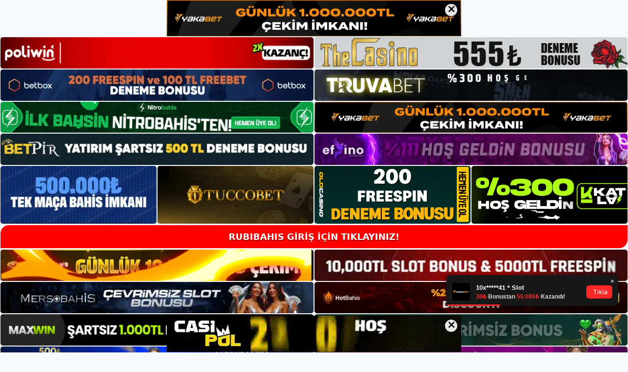

--- FILE ---
content_type: text/html; charset=UTF-8
request_url: https://rubibahis.net/tag/rubibahis-guvenilir-olabilir-mi/
body_size: 19486
content:
<!DOCTYPE html>
<html lang="tr">
<head>
	<meta name="google-site-verification" content="Va_Q9fhlsVO6Gs928nD8GW1PDrVYkahHJ7YisuP_l8g" />
	<meta charset="UTF-8">
	<meta name='robots' content='index, follow, max-image-preview:large, max-snippet:-1, max-video-preview:-1' />
<meta name="generator" content="Bu sitenin AMP ve CDN (İç Link) kurulumu NGY tarafından yapılmıştır."/><meta name="viewport" content="width=device-width, initial-scale=1">
	<!-- This site is optimized with the Yoast SEO plugin v26.8 - https://yoast.com/product/yoast-seo-wordpress/ -->
	<title>rubibahis güvenilir olabilir mi - Rubibahis Giriş Adresi</title>
	<link rel="canonical" href="https://rubibahis.net/tag/rubibahis-guvenilir-olabilir-mi/" />
	<meta property="og:locale" content="tr_TR" />
	<meta property="og:type" content="article" />
	<meta property="og:title" content="rubibahis güvenilir olabilir mi - Rubibahis Giriş Adresi" />
	<meta property="og:url" content="https://rubibahis.net/tag/rubibahis-guvenilir-olabilir-mi/" />
	<meta property="og:site_name" content="Rubibahis Giriş Adresi" />
	<meta name="twitter:card" content="summary_large_image" />
	<script type="application/ld+json" class="yoast-schema-graph">{"@context":"https://schema.org","@graph":[{"@type":"CollectionPage","@id":"https://rubibahis.net/tag/rubibahis-guvenilir-olabilir-mi/","url":"https://rubibahis.net/tag/rubibahis-guvenilir-olabilir-mi/","name":"rubibahis güvenilir olabilir mi - Rubibahis Giriş Adresi","isPartOf":{"@id":"https://rubibahis.net/#website"},"primaryImageOfPage":{"@id":"https://rubibahis.net/tag/rubibahis-guvenilir-olabilir-mi/#primaryimage"},"image":{"@id":"https://rubibahis.net/tag/rubibahis-guvenilir-olabilir-mi/#primaryimage"},"thumbnailUrl":"https://rubibahis.net/wp-content/uploads/2023/09/rubibahis-guvenilir-olabilir-mi.jpg","breadcrumb":{"@id":"https://rubibahis.net/tag/rubibahis-guvenilir-olabilir-mi/#breadcrumb"},"inLanguage":"tr"},{"@type":"ImageObject","inLanguage":"tr","@id":"https://rubibahis.net/tag/rubibahis-guvenilir-olabilir-mi/#primaryimage","url":"https://rubibahis.net/wp-content/uploads/2023/09/rubibahis-guvenilir-olabilir-mi.jpg","contentUrl":"https://rubibahis.net/wp-content/uploads/2023/09/rubibahis-guvenilir-olabilir-mi.jpg","width":1920,"height":1080,"caption":"İnsanların bahis bürolarını tercih etmelerinin temel sebebi, organizasyon yapılarının siteyi daha stabil hale getirmesidir"},{"@type":"BreadcrumbList","@id":"https://rubibahis.net/tag/rubibahis-guvenilir-olabilir-mi/#breadcrumb","itemListElement":[{"@type":"ListItem","position":1,"name":"Anasayfa","item":"https://rubibahis.net/"},{"@type":"ListItem","position":2,"name":"rubibahis güvenilir olabilir mi"}]},{"@type":"WebSite","@id":"https://rubibahis.net/#website","url":"https://rubibahis.net/","name":"Rubibahis Giriş Adresi","description":"Rubibahis Giriş Adresi Bilgileri","publisher":{"@id":"https://rubibahis.net/#/schema/person/d8be00a51afc8943d25de3691017add8"},"potentialAction":[{"@type":"SearchAction","target":{"@type":"EntryPoint","urlTemplate":"https://rubibahis.net/?s={search_term_string}"},"query-input":{"@type":"PropertyValueSpecification","valueRequired":true,"valueName":"search_term_string"}}],"inLanguage":"tr"},{"@type":["Person","Organization"],"@id":"https://rubibahis.net/#/schema/person/d8be00a51afc8943d25de3691017add8","name":"admin","image":{"@type":"ImageObject","inLanguage":"tr","@id":"https://rubibahis.net/#/schema/person/image/","url":"https://rubibahis.net/wp-content/uploads/2022/05/cropped-Rubibahis-Giris.jpg","contentUrl":"https://rubibahis.net/wp-content/uploads/2022/05/cropped-Rubibahis-Giris.jpg","width":237,"height":66,"caption":"admin"},"logo":{"@id":"https://rubibahis.net/#/schema/person/image/"},"sameAs":["https://rubibahis.net"]}]}</script>
	<!-- / Yoast SEO plugin. -->


<link rel="alternate" type="application/rss+xml" title="Rubibahis Giriş Adresi &raquo; akışı" href="https://rubibahis.net/feed/" />
<link rel="alternate" type="application/rss+xml" title="Rubibahis Giriş Adresi &raquo; yorum akışı" href="https://rubibahis.net/comments/feed/" />
<link rel="alternate" type="application/rss+xml" title="Rubibahis Giriş Adresi &raquo; rubibahis güvenilir olabilir mi etiket akışı" href="https://rubibahis.net/tag/rubibahis-guvenilir-olabilir-mi/feed/" />
<style id='wp-img-auto-sizes-contain-inline-css'>
img:is([sizes=auto i],[sizes^="auto," i]){contain-intrinsic-size:3000px 1500px}
/*# sourceURL=wp-img-auto-sizes-contain-inline-css */
</style>
<style id='wp-emoji-styles-inline-css'>

	img.wp-smiley, img.emoji {
		display: inline !important;
		border: none !important;
		box-shadow: none !important;
		height: 1em !important;
		width: 1em !important;
		margin: 0 0.07em !important;
		vertical-align: -0.1em !important;
		background: none !important;
		padding: 0 !important;
	}
/*# sourceURL=wp-emoji-styles-inline-css */
</style>
<style id='wp-block-library-inline-css'>
:root{--wp-block-synced-color:#7a00df;--wp-block-synced-color--rgb:122,0,223;--wp-bound-block-color:var(--wp-block-synced-color);--wp-editor-canvas-background:#ddd;--wp-admin-theme-color:#007cba;--wp-admin-theme-color--rgb:0,124,186;--wp-admin-theme-color-darker-10:#006ba1;--wp-admin-theme-color-darker-10--rgb:0,107,160.5;--wp-admin-theme-color-darker-20:#005a87;--wp-admin-theme-color-darker-20--rgb:0,90,135;--wp-admin-border-width-focus:2px}@media (min-resolution:192dpi){:root{--wp-admin-border-width-focus:1.5px}}.wp-element-button{cursor:pointer}:root .has-very-light-gray-background-color{background-color:#eee}:root .has-very-dark-gray-background-color{background-color:#313131}:root .has-very-light-gray-color{color:#eee}:root .has-very-dark-gray-color{color:#313131}:root .has-vivid-green-cyan-to-vivid-cyan-blue-gradient-background{background:linear-gradient(135deg,#00d084,#0693e3)}:root .has-purple-crush-gradient-background{background:linear-gradient(135deg,#34e2e4,#4721fb 50%,#ab1dfe)}:root .has-hazy-dawn-gradient-background{background:linear-gradient(135deg,#faaca8,#dad0ec)}:root .has-subdued-olive-gradient-background{background:linear-gradient(135deg,#fafae1,#67a671)}:root .has-atomic-cream-gradient-background{background:linear-gradient(135deg,#fdd79a,#004a59)}:root .has-nightshade-gradient-background{background:linear-gradient(135deg,#330968,#31cdcf)}:root .has-midnight-gradient-background{background:linear-gradient(135deg,#020381,#2874fc)}:root{--wp--preset--font-size--normal:16px;--wp--preset--font-size--huge:42px}.has-regular-font-size{font-size:1em}.has-larger-font-size{font-size:2.625em}.has-normal-font-size{font-size:var(--wp--preset--font-size--normal)}.has-huge-font-size{font-size:var(--wp--preset--font-size--huge)}.has-text-align-center{text-align:center}.has-text-align-left{text-align:left}.has-text-align-right{text-align:right}.has-fit-text{white-space:nowrap!important}#end-resizable-editor-section{display:none}.aligncenter{clear:both}.items-justified-left{justify-content:flex-start}.items-justified-center{justify-content:center}.items-justified-right{justify-content:flex-end}.items-justified-space-between{justify-content:space-between}.screen-reader-text{border:0;clip-path:inset(50%);height:1px;margin:-1px;overflow:hidden;padding:0;position:absolute;width:1px;word-wrap:normal!important}.screen-reader-text:focus{background-color:#ddd;clip-path:none;color:#444;display:block;font-size:1em;height:auto;left:5px;line-height:normal;padding:15px 23px 14px;text-decoration:none;top:5px;width:auto;z-index:100000}html :where(.has-border-color){border-style:solid}html :where([style*=border-top-color]){border-top-style:solid}html :where([style*=border-right-color]){border-right-style:solid}html :where([style*=border-bottom-color]){border-bottom-style:solid}html :where([style*=border-left-color]){border-left-style:solid}html :where([style*=border-width]){border-style:solid}html :where([style*=border-top-width]){border-top-style:solid}html :where([style*=border-right-width]){border-right-style:solid}html :where([style*=border-bottom-width]){border-bottom-style:solid}html :where([style*=border-left-width]){border-left-style:solid}html :where(img[class*=wp-image-]){height:auto;max-width:100%}:where(figure){margin:0 0 1em}html :where(.is-position-sticky){--wp-admin--admin-bar--position-offset:var(--wp-admin--admin-bar--height,0px)}@media screen and (max-width:600px){html :where(.is-position-sticky){--wp-admin--admin-bar--position-offset:0px}}

/*# sourceURL=wp-block-library-inline-css */
</style><style id='wp-block-archives-inline-css'>
.wp-block-archives{box-sizing:border-box}.wp-block-archives-dropdown label{display:block}
/*# sourceURL=https://rubibahis.net/wp-includes/blocks/archives/style.min.css */
</style>
<style id='wp-block-categories-inline-css'>
.wp-block-categories{box-sizing:border-box}.wp-block-categories.alignleft{margin-right:2em}.wp-block-categories.alignright{margin-left:2em}.wp-block-categories.wp-block-categories-dropdown.aligncenter{text-align:center}.wp-block-categories .wp-block-categories__label{display:block;width:100%}
/*# sourceURL=https://rubibahis.net/wp-includes/blocks/categories/style.min.css */
</style>
<style id='wp-block-heading-inline-css'>
h1:where(.wp-block-heading).has-background,h2:where(.wp-block-heading).has-background,h3:where(.wp-block-heading).has-background,h4:where(.wp-block-heading).has-background,h5:where(.wp-block-heading).has-background,h6:where(.wp-block-heading).has-background{padding:1.25em 2.375em}h1.has-text-align-left[style*=writing-mode]:where([style*=vertical-lr]),h1.has-text-align-right[style*=writing-mode]:where([style*=vertical-rl]),h2.has-text-align-left[style*=writing-mode]:where([style*=vertical-lr]),h2.has-text-align-right[style*=writing-mode]:where([style*=vertical-rl]),h3.has-text-align-left[style*=writing-mode]:where([style*=vertical-lr]),h3.has-text-align-right[style*=writing-mode]:where([style*=vertical-rl]),h4.has-text-align-left[style*=writing-mode]:where([style*=vertical-lr]),h4.has-text-align-right[style*=writing-mode]:where([style*=vertical-rl]),h5.has-text-align-left[style*=writing-mode]:where([style*=vertical-lr]),h5.has-text-align-right[style*=writing-mode]:where([style*=vertical-rl]),h6.has-text-align-left[style*=writing-mode]:where([style*=vertical-lr]),h6.has-text-align-right[style*=writing-mode]:where([style*=vertical-rl]){rotate:180deg}
/*# sourceURL=https://rubibahis.net/wp-includes/blocks/heading/style.min.css */
</style>
<style id='wp-block-latest-posts-inline-css'>
.wp-block-latest-posts{box-sizing:border-box}.wp-block-latest-posts.alignleft{margin-right:2em}.wp-block-latest-posts.alignright{margin-left:2em}.wp-block-latest-posts.wp-block-latest-posts__list{list-style:none}.wp-block-latest-posts.wp-block-latest-posts__list li{clear:both;overflow-wrap:break-word}.wp-block-latest-posts.is-grid{display:flex;flex-wrap:wrap}.wp-block-latest-posts.is-grid li{margin:0 1.25em 1.25em 0;width:100%}@media (min-width:600px){.wp-block-latest-posts.columns-2 li{width:calc(50% - .625em)}.wp-block-latest-posts.columns-2 li:nth-child(2n){margin-right:0}.wp-block-latest-posts.columns-3 li{width:calc(33.33333% - .83333em)}.wp-block-latest-posts.columns-3 li:nth-child(3n){margin-right:0}.wp-block-latest-posts.columns-4 li{width:calc(25% - .9375em)}.wp-block-latest-posts.columns-4 li:nth-child(4n){margin-right:0}.wp-block-latest-posts.columns-5 li{width:calc(20% - 1em)}.wp-block-latest-posts.columns-5 li:nth-child(5n){margin-right:0}.wp-block-latest-posts.columns-6 li{width:calc(16.66667% - 1.04167em)}.wp-block-latest-posts.columns-6 li:nth-child(6n){margin-right:0}}:root :where(.wp-block-latest-posts.is-grid){padding:0}:root :where(.wp-block-latest-posts.wp-block-latest-posts__list){padding-left:0}.wp-block-latest-posts__post-author,.wp-block-latest-posts__post-date{display:block;font-size:.8125em}.wp-block-latest-posts__post-excerpt,.wp-block-latest-posts__post-full-content{margin-bottom:1em;margin-top:.5em}.wp-block-latest-posts__featured-image a{display:inline-block}.wp-block-latest-posts__featured-image img{height:auto;max-width:100%;width:auto}.wp-block-latest-posts__featured-image.alignleft{float:left;margin-right:1em}.wp-block-latest-posts__featured-image.alignright{float:right;margin-left:1em}.wp-block-latest-posts__featured-image.aligncenter{margin-bottom:1em;text-align:center}
/*# sourceURL=https://rubibahis.net/wp-includes/blocks/latest-posts/style.min.css */
</style>
<style id='wp-block-tag-cloud-inline-css'>
.wp-block-tag-cloud{box-sizing:border-box}.wp-block-tag-cloud.aligncenter{justify-content:center;text-align:center}.wp-block-tag-cloud a{display:inline-block;margin-right:5px}.wp-block-tag-cloud span{display:inline-block;margin-left:5px;text-decoration:none}:root :where(.wp-block-tag-cloud.is-style-outline){display:flex;flex-wrap:wrap;gap:1ch}:root :where(.wp-block-tag-cloud.is-style-outline a){border:1px solid;font-size:unset!important;margin-right:0;padding:1ch 2ch;text-decoration:none!important}
/*# sourceURL=https://rubibahis.net/wp-includes/blocks/tag-cloud/style.min.css */
</style>
<style id='wp-block-group-inline-css'>
.wp-block-group{box-sizing:border-box}:where(.wp-block-group.wp-block-group-is-layout-constrained){position:relative}
/*# sourceURL=https://rubibahis.net/wp-includes/blocks/group/style.min.css */
</style>
<style id='global-styles-inline-css'>
:root{--wp--preset--aspect-ratio--square: 1;--wp--preset--aspect-ratio--4-3: 4/3;--wp--preset--aspect-ratio--3-4: 3/4;--wp--preset--aspect-ratio--3-2: 3/2;--wp--preset--aspect-ratio--2-3: 2/3;--wp--preset--aspect-ratio--16-9: 16/9;--wp--preset--aspect-ratio--9-16: 9/16;--wp--preset--color--black: #000000;--wp--preset--color--cyan-bluish-gray: #abb8c3;--wp--preset--color--white: #ffffff;--wp--preset--color--pale-pink: #f78da7;--wp--preset--color--vivid-red: #cf2e2e;--wp--preset--color--luminous-vivid-orange: #ff6900;--wp--preset--color--luminous-vivid-amber: #fcb900;--wp--preset--color--light-green-cyan: #7bdcb5;--wp--preset--color--vivid-green-cyan: #00d084;--wp--preset--color--pale-cyan-blue: #8ed1fc;--wp--preset--color--vivid-cyan-blue: #0693e3;--wp--preset--color--vivid-purple: #9b51e0;--wp--preset--color--contrast: var(--contrast);--wp--preset--color--contrast-2: var(--contrast-2);--wp--preset--color--contrast-3: var(--contrast-3);--wp--preset--color--base: var(--base);--wp--preset--color--base-2: var(--base-2);--wp--preset--color--base-3: var(--base-3);--wp--preset--color--accent: var(--accent);--wp--preset--gradient--vivid-cyan-blue-to-vivid-purple: linear-gradient(135deg,rgb(6,147,227) 0%,rgb(155,81,224) 100%);--wp--preset--gradient--light-green-cyan-to-vivid-green-cyan: linear-gradient(135deg,rgb(122,220,180) 0%,rgb(0,208,130) 100%);--wp--preset--gradient--luminous-vivid-amber-to-luminous-vivid-orange: linear-gradient(135deg,rgb(252,185,0) 0%,rgb(255,105,0) 100%);--wp--preset--gradient--luminous-vivid-orange-to-vivid-red: linear-gradient(135deg,rgb(255,105,0) 0%,rgb(207,46,46) 100%);--wp--preset--gradient--very-light-gray-to-cyan-bluish-gray: linear-gradient(135deg,rgb(238,238,238) 0%,rgb(169,184,195) 100%);--wp--preset--gradient--cool-to-warm-spectrum: linear-gradient(135deg,rgb(74,234,220) 0%,rgb(151,120,209) 20%,rgb(207,42,186) 40%,rgb(238,44,130) 60%,rgb(251,105,98) 80%,rgb(254,248,76) 100%);--wp--preset--gradient--blush-light-purple: linear-gradient(135deg,rgb(255,206,236) 0%,rgb(152,150,240) 100%);--wp--preset--gradient--blush-bordeaux: linear-gradient(135deg,rgb(254,205,165) 0%,rgb(254,45,45) 50%,rgb(107,0,62) 100%);--wp--preset--gradient--luminous-dusk: linear-gradient(135deg,rgb(255,203,112) 0%,rgb(199,81,192) 50%,rgb(65,88,208) 100%);--wp--preset--gradient--pale-ocean: linear-gradient(135deg,rgb(255,245,203) 0%,rgb(182,227,212) 50%,rgb(51,167,181) 100%);--wp--preset--gradient--electric-grass: linear-gradient(135deg,rgb(202,248,128) 0%,rgb(113,206,126) 100%);--wp--preset--gradient--midnight: linear-gradient(135deg,rgb(2,3,129) 0%,rgb(40,116,252) 100%);--wp--preset--font-size--small: 13px;--wp--preset--font-size--medium: 20px;--wp--preset--font-size--large: 36px;--wp--preset--font-size--x-large: 42px;--wp--preset--spacing--20: 0.44rem;--wp--preset--spacing--30: 0.67rem;--wp--preset--spacing--40: 1rem;--wp--preset--spacing--50: 1.5rem;--wp--preset--spacing--60: 2.25rem;--wp--preset--spacing--70: 3.38rem;--wp--preset--spacing--80: 5.06rem;--wp--preset--shadow--natural: 6px 6px 9px rgba(0, 0, 0, 0.2);--wp--preset--shadow--deep: 12px 12px 50px rgba(0, 0, 0, 0.4);--wp--preset--shadow--sharp: 6px 6px 0px rgba(0, 0, 0, 0.2);--wp--preset--shadow--outlined: 6px 6px 0px -3px rgb(255, 255, 255), 6px 6px rgb(0, 0, 0);--wp--preset--shadow--crisp: 6px 6px 0px rgb(0, 0, 0);}:where(.is-layout-flex){gap: 0.5em;}:where(.is-layout-grid){gap: 0.5em;}body .is-layout-flex{display: flex;}.is-layout-flex{flex-wrap: wrap;align-items: center;}.is-layout-flex > :is(*, div){margin: 0;}body .is-layout-grid{display: grid;}.is-layout-grid > :is(*, div){margin: 0;}:where(.wp-block-columns.is-layout-flex){gap: 2em;}:where(.wp-block-columns.is-layout-grid){gap: 2em;}:where(.wp-block-post-template.is-layout-flex){gap: 1.25em;}:where(.wp-block-post-template.is-layout-grid){gap: 1.25em;}.has-black-color{color: var(--wp--preset--color--black) !important;}.has-cyan-bluish-gray-color{color: var(--wp--preset--color--cyan-bluish-gray) !important;}.has-white-color{color: var(--wp--preset--color--white) !important;}.has-pale-pink-color{color: var(--wp--preset--color--pale-pink) !important;}.has-vivid-red-color{color: var(--wp--preset--color--vivid-red) !important;}.has-luminous-vivid-orange-color{color: var(--wp--preset--color--luminous-vivid-orange) !important;}.has-luminous-vivid-amber-color{color: var(--wp--preset--color--luminous-vivid-amber) !important;}.has-light-green-cyan-color{color: var(--wp--preset--color--light-green-cyan) !important;}.has-vivid-green-cyan-color{color: var(--wp--preset--color--vivid-green-cyan) !important;}.has-pale-cyan-blue-color{color: var(--wp--preset--color--pale-cyan-blue) !important;}.has-vivid-cyan-blue-color{color: var(--wp--preset--color--vivid-cyan-blue) !important;}.has-vivid-purple-color{color: var(--wp--preset--color--vivid-purple) !important;}.has-black-background-color{background-color: var(--wp--preset--color--black) !important;}.has-cyan-bluish-gray-background-color{background-color: var(--wp--preset--color--cyan-bluish-gray) !important;}.has-white-background-color{background-color: var(--wp--preset--color--white) !important;}.has-pale-pink-background-color{background-color: var(--wp--preset--color--pale-pink) !important;}.has-vivid-red-background-color{background-color: var(--wp--preset--color--vivid-red) !important;}.has-luminous-vivid-orange-background-color{background-color: var(--wp--preset--color--luminous-vivid-orange) !important;}.has-luminous-vivid-amber-background-color{background-color: var(--wp--preset--color--luminous-vivid-amber) !important;}.has-light-green-cyan-background-color{background-color: var(--wp--preset--color--light-green-cyan) !important;}.has-vivid-green-cyan-background-color{background-color: var(--wp--preset--color--vivid-green-cyan) !important;}.has-pale-cyan-blue-background-color{background-color: var(--wp--preset--color--pale-cyan-blue) !important;}.has-vivid-cyan-blue-background-color{background-color: var(--wp--preset--color--vivid-cyan-blue) !important;}.has-vivid-purple-background-color{background-color: var(--wp--preset--color--vivid-purple) !important;}.has-black-border-color{border-color: var(--wp--preset--color--black) !important;}.has-cyan-bluish-gray-border-color{border-color: var(--wp--preset--color--cyan-bluish-gray) !important;}.has-white-border-color{border-color: var(--wp--preset--color--white) !important;}.has-pale-pink-border-color{border-color: var(--wp--preset--color--pale-pink) !important;}.has-vivid-red-border-color{border-color: var(--wp--preset--color--vivid-red) !important;}.has-luminous-vivid-orange-border-color{border-color: var(--wp--preset--color--luminous-vivid-orange) !important;}.has-luminous-vivid-amber-border-color{border-color: var(--wp--preset--color--luminous-vivid-amber) !important;}.has-light-green-cyan-border-color{border-color: var(--wp--preset--color--light-green-cyan) !important;}.has-vivid-green-cyan-border-color{border-color: var(--wp--preset--color--vivid-green-cyan) !important;}.has-pale-cyan-blue-border-color{border-color: var(--wp--preset--color--pale-cyan-blue) !important;}.has-vivid-cyan-blue-border-color{border-color: var(--wp--preset--color--vivid-cyan-blue) !important;}.has-vivid-purple-border-color{border-color: var(--wp--preset--color--vivid-purple) !important;}.has-vivid-cyan-blue-to-vivid-purple-gradient-background{background: var(--wp--preset--gradient--vivid-cyan-blue-to-vivid-purple) !important;}.has-light-green-cyan-to-vivid-green-cyan-gradient-background{background: var(--wp--preset--gradient--light-green-cyan-to-vivid-green-cyan) !important;}.has-luminous-vivid-amber-to-luminous-vivid-orange-gradient-background{background: var(--wp--preset--gradient--luminous-vivid-amber-to-luminous-vivid-orange) !important;}.has-luminous-vivid-orange-to-vivid-red-gradient-background{background: var(--wp--preset--gradient--luminous-vivid-orange-to-vivid-red) !important;}.has-very-light-gray-to-cyan-bluish-gray-gradient-background{background: var(--wp--preset--gradient--very-light-gray-to-cyan-bluish-gray) !important;}.has-cool-to-warm-spectrum-gradient-background{background: var(--wp--preset--gradient--cool-to-warm-spectrum) !important;}.has-blush-light-purple-gradient-background{background: var(--wp--preset--gradient--blush-light-purple) !important;}.has-blush-bordeaux-gradient-background{background: var(--wp--preset--gradient--blush-bordeaux) !important;}.has-luminous-dusk-gradient-background{background: var(--wp--preset--gradient--luminous-dusk) !important;}.has-pale-ocean-gradient-background{background: var(--wp--preset--gradient--pale-ocean) !important;}.has-electric-grass-gradient-background{background: var(--wp--preset--gradient--electric-grass) !important;}.has-midnight-gradient-background{background: var(--wp--preset--gradient--midnight) !important;}.has-small-font-size{font-size: var(--wp--preset--font-size--small) !important;}.has-medium-font-size{font-size: var(--wp--preset--font-size--medium) !important;}.has-large-font-size{font-size: var(--wp--preset--font-size--large) !important;}.has-x-large-font-size{font-size: var(--wp--preset--font-size--x-large) !important;}
/*# sourceURL=global-styles-inline-css */
</style>

<style id='classic-theme-styles-inline-css'>
/*! This file is auto-generated */
.wp-block-button__link{color:#fff;background-color:#32373c;border-radius:9999px;box-shadow:none;text-decoration:none;padding:calc(.667em + 2px) calc(1.333em + 2px);font-size:1.125em}.wp-block-file__button{background:#32373c;color:#fff;text-decoration:none}
/*# sourceURL=/wp-includes/css/classic-themes.min.css */
</style>
<link rel='stylesheet' id='generate-style-css' href='https://rubibahis.net/wp-content/themes/generatepress/assets/css/main.min.css?ver=3.1.3' media='all' />
<style id='generate-style-inline-css'>
body{background-color:var(--base-2);color:var(--contrast);}a{color:var(--accent);}a{text-decoration:underline;}.entry-title a, .site-branding a, a.button, .wp-block-button__link, .main-navigation a{text-decoration:none;}a:hover, a:focus, a:active{color:var(--contrast);}.wp-block-group__inner-container{max-width:1200px;margin-left:auto;margin-right:auto;}:root{--contrast:#222222;--contrast-2:#575760;--contrast-3:#b2b2be;--base:#f0f0f0;--base-2:#f7f8f9;--base-3:#ffffff;--accent:#1e73be;}.has-contrast-color{color:#222222;}.has-contrast-background-color{background-color:#222222;}.has-contrast-2-color{color:#575760;}.has-contrast-2-background-color{background-color:#575760;}.has-contrast-3-color{color:#b2b2be;}.has-contrast-3-background-color{background-color:#b2b2be;}.has-base-color{color:#f0f0f0;}.has-base-background-color{background-color:#f0f0f0;}.has-base-2-color{color:#f7f8f9;}.has-base-2-background-color{background-color:#f7f8f9;}.has-base-3-color{color:#ffffff;}.has-base-3-background-color{background-color:#ffffff;}.has-accent-color{color:#1e73be;}.has-accent-background-color{background-color:#1e73be;}.top-bar{background-color:#636363;color:#ffffff;}.top-bar a{color:#ffffff;}.top-bar a:hover{color:#303030;}.site-header{background-color:var(--base-3);}.main-title a,.main-title a:hover{color:var(--contrast);}.site-description{color:var(--contrast-2);}.mobile-menu-control-wrapper .menu-toggle,.mobile-menu-control-wrapper .menu-toggle:hover,.mobile-menu-control-wrapper .menu-toggle:focus,.has-inline-mobile-toggle #site-navigation.toggled{background-color:rgba(0, 0, 0, 0.02);}.main-navigation,.main-navigation ul ul{background-color:var(--base-3);}.main-navigation .main-nav ul li a, .main-navigation .menu-toggle, .main-navigation .menu-bar-items{color:var(--contrast);}.main-navigation .main-nav ul li:not([class*="current-menu-"]):hover > a, .main-navigation .main-nav ul li:not([class*="current-menu-"]):focus > a, .main-navigation .main-nav ul li.sfHover:not([class*="current-menu-"]) > a, .main-navigation .menu-bar-item:hover > a, .main-navigation .menu-bar-item.sfHover > a{color:var(--accent);}button.menu-toggle:hover,button.menu-toggle:focus{color:var(--contrast);}.main-navigation .main-nav ul li[class*="current-menu-"] > a{color:var(--accent);}.navigation-search input[type="search"],.navigation-search input[type="search"]:active, .navigation-search input[type="search"]:focus, .main-navigation .main-nav ul li.search-item.active > a, .main-navigation .menu-bar-items .search-item.active > a{color:var(--accent);}.main-navigation ul ul{background-color:var(--base);}.separate-containers .inside-article, .separate-containers .comments-area, .separate-containers .page-header, .one-container .container, .separate-containers .paging-navigation, .inside-page-header{background-color:var(--base-3);}.entry-title a{color:var(--contrast);}.entry-title a:hover{color:var(--contrast-2);}.entry-meta{color:var(--contrast-2);}.sidebar .widget{background-color:var(--base-3);}.footer-widgets{background-color:var(--base-3);}.site-info{background-color:var(--base-3);}input[type="text"],input[type="email"],input[type="url"],input[type="password"],input[type="search"],input[type="tel"],input[type="number"],textarea,select{color:var(--contrast);background-color:var(--base-2);border-color:var(--base);}input[type="text"]:focus,input[type="email"]:focus,input[type="url"]:focus,input[type="password"]:focus,input[type="search"]:focus,input[type="tel"]:focus,input[type="number"]:focus,textarea:focus,select:focus{color:var(--contrast);background-color:var(--base-2);border-color:var(--contrast-3);}button,html input[type="button"],input[type="reset"],input[type="submit"],a.button,a.wp-block-button__link:not(.has-background){color:#ffffff;background-color:#55555e;}button:hover,html input[type="button"]:hover,input[type="reset"]:hover,input[type="submit"]:hover,a.button:hover,button:focus,html input[type="button"]:focus,input[type="reset"]:focus,input[type="submit"]:focus,a.button:focus,a.wp-block-button__link:not(.has-background):active,a.wp-block-button__link:not(.has-background):focus,a.wp-block-button__link:not(.has-background):hover{color:#ffffff;background-color:#3f4047;}a.generate-back-to-top{background-color:rgba( 0,0,0,0.4 );color:#ffffff;}a.generate-back-to-top:hover,a.generate-back-to-top:focus{background-color:rgba( 0,0,0,0.6 );color:#ffffff;}@media (max-width:768px){.main-navigation .menu-bar-item:hover > a, .main-navigation .menu-bar-item.sfHover > a{background:none;color:var(--contrast);}}.nav-below-header .main-navigation .inside-navigation.grid-container, .nav-above-header .main-navigation .inside-navigation.grid-container{padding:0px 20px 0px 20px;}.site-main .wp-block-group__inner-container{padding:40px;}.separate-containers .paging-navigation{padding-top:20px;padding-bottom:20px;}.entry-content .alignwide, body:not(.no-sidebar) .entry-content .alignfull{margin-left:-40px;width:calc(100% + 80px);max-width:calc(100% + 80px);}.rtl .menu-item-has-children .dropdown-menu-toggle{padding-left:20px;}.rtl .main-navigation .main-nav ul li.menu-item-has-children > a{padding-right:20px;}@media (max-width:768px){.separate-containers .inside-article, .separate-containers .comments-area, .separate-containers .page-header, .separate-containers .paging-navigation, .one-container .site-content, .inside-page-header{padding:30px;}.site-main .wp-block-group__inner-container{padding:30px;}.inside-top-bar{padding-right:30px;padding-left:30px;}.inside-header{padding-right:30px;padding-left:30px;}.widget-area .widget{padding-top:30px;padding-right:30px;padding-bottom:30px;padding-left:30px;}.footer-widgets-container{padding-top:30px;padding-right:30px;padding-bottom:30px;padding-left:30px;}.inside-site-info{padding-right:30px;padding-left:30px;}.entry-content .alignwide, body:not(.no-sidebar) .entry-content .alignfull{margin-left:-30px;width:calc(100% + 60px);max-width:calc(100% + 60px);}.one-container .site-main .paging-navigation{margin-bottom:20px;}}/* End cached CSS */.is-right-sidebar{width:30%;}.is-left-sidebar{width:30%;}.site-content .content-area{width:70%;}@media (max-width:768px){.main-navigation .menu-toggle,.sidebar-nav-mobile:not(#sticky-placeholder){display:block;}.main-navigation ul,.gen-sidebar-nav,.main-navigation:not(.slideout-navigation):not(.toggled) .main-nav > ul,.has-inline-mobile-toggle #site-navigation .inside-navigation > *:not(.navigation-search):not(.main-nav){display:none;}.nav-align-right .inside-navigation,.nav-align-center .inside-navigation{justify-content:space-between;}.has-inline-mobile-toggle .mobile-menu-control-wrapper{display:flex;flex-wrap:wrap;}.has-inline-mobile-toggle .inside-header{flex-direction:row;text-align:left;flex-wrap:wrap;}.has-inline-mobile-toggle .header-widget,.has-inline-mobile-toggle #site-navigation{flex-basis:100%;}.nav-float-left .has-inline-mobile-toggle #site-navigation{order:10;}}
/*# sourceURL=generate-style-inline-css */
</style>
<link rel="https://api.w.org/" href="https://rubibahis.net/wp-json/" /><link rel="alternate" title="JSON" type="application/json" href="https://rubibahis.net/wp-json/wp/v2/tags/515" /><link rel="EditURI" type="application/rsd+xml" title="RSD" href="https://rubibahis.net/xmlrpc.php?rsd" />
<meta name="generator" content="WordPress 6.9" />
<link rel="amphtml" href="https://rubibahisnet.seoponox.com/tag/rubibahis-guvenilir-olabilir-mi/amp/"><link rel="icon" href="https://rubibahis.net/wp-content/uploads/2022/05/cropped-cropped-Rubibahis-Giris-32x32.jpg" sizes="32x32" />
<link rel="icon" href="https://rubibahis.net/wp-content/uploads/2022/05/cropped-cropped-Rubibahis-Giris-192x192.jpg" sizes="192x192" />
<link rel="apple-touch-icon" href="https://rubibahis.net/wp-content/uploads/2022/05/cropped-cropped-Rubibahis-Giris-180x180.jpg" />
<meta name="msapplication-TileImage" content="https://rubibahis.net/wp-content/uploads/2022/05/cropped-cropped-Rubibahis-Giris-270x270.jpg" />
	<head>

    <meta charset="UTF-8">
    <meta name="viewport"
          content="width=device-width, user-scalable=no, initial-scale=1.0, maximum-scale=1.0, minimum-scale=1.0">
    <meta http-equiv="X-UA-Compatible" content="ie=edge">
    </head>



<style>

    .footer iframe{
        position:fixed;
        bottom:0;
        z-index:9999;
          
      }
      
  .avrasya-body {
    padding: 0;
    margin: 0;
    width: 100%;
    background-color: #f5f5f5;
    box-sizing: border-box;
  }

  .avrasya-footer-notifi iframe {
    position: fixed;
    bottom: 0;
    z-index: 9999999;
  }

  .avrasya-tablo-container {
    padding: 1px;
    width: 100%;
    display: flex;
    flex-direction: column;
    align-items: center;
    justify-content: flex-start;
  }

  .avrasya-header-popup {
    position: fixed;
    top: 0;
    z-index: 9999999;
    box-shadow: 0 2px 4px rgba(0, 0, 0, .1);
  }

  .avrasya-header-popup-content {
    margin: 0 auto;
  }

  .avrasya-header-popup-content img {
    width: 100%;
    object-fit: contain;
  }

  .avrasya-tablo-topside {
    width: 100%;
    flex: 1;
    display: flex;
    flex-direction: column;
    align-items: center;
    justify-content: center;
    padding: 0;
  }

  .avrasya-avrasya-tablo-topcard-continer,
  .avrasya-avrasya-tablo-card-continer,
  .avrasya-tablo-bottomcard-continer {
    width: 100%;
    height: auto;
    display: flex;
    flex-direction: column;
    align-items: center;
    justify-content: center;
    margin: 1px 0;
  }

  .avrasya-tablo-topcard,
  .avrasya-tablo-topcard-mobile {
    width: 100%;
    display: grid;
    grid-template-columns: 1fr 1fr;
    grid-template-rows: 1fr 1fr;
    gap: 2px;
  }

  .avrasya-tablo-topcard-mobile {
    display: none;
  }

  .avrasya-tablo-card,
  .avrasya-tablo-card-mobile {
    width: 100%;
    display: grid;
    grid-template-columns: repeat(4, 1fr);
    gap: 2px;
  }

  .avrasya-tablo-card-mobile {
    display: none;
  }

  .avrasya-tablo-bottomcard,
  .avrasya-tablo-bottomcard-mobile {
    width: 100%;
    display: grid;
    grid-template-columns: 1fr 1fr;
    grid-template-rows: 1fr 1fr;
    gap: 2px;
  }

  .avrasya-tablo-bottomcard-mobile {
    display: none;
  }

  .avrasya-tablo-topcard a,
  .avrasya-tablo-topcard-mobile a,
  .avrasya-tablo-card a,
  .avrasya-tablo-card-mobile a,
  .avrasya-tablo-bottomcard a,
  .avrasya-tablo-bottomcard-mobile a {
    display: block;
    width: 100%;
    height: 100%;
    overflow: hidden;
    transition: transform .3s ease;
    background-color: #fff;
  }

  .avrasya-tablo-topcard a img,
  .avrasya-tablo-topcard-mobile a img,
  .avrasya-tablo-card a img,
  .avrasya-tablo-card-mobile a img,
  .avrasya-tablo-bottomcard a img,
  .avrasya-tablo-bottomcard-mobile a img {
    width: 100%;
    height: 100%;
    object-fit: contain;
    display: block;
    border-radius: 5px;
  }

  .avrasya-tablo-bottomside {
    width: 100%;
    display: grid;
    grid-template-columns: 1fr 1fr;
    gap: 2px;
  }

  .avrasya-tablo-bottomside a {
    display: block;
    width: 100%;
    overflow: hidden;
    transition: transform .3s ease;
    background-color: #fff;
  }

  .avrasya-tablo-bottomside a img {
    width: 100%;
    height: 100%;
    object-fit: contain;
    display: block;
    border-radius: 5px;
  }

  .avrasya-footer-popup {
    position: fixed;
    bottom: 0;
    z-index: 9999999;
    box-shadow: 0 -2px 4px rgba(0, 0, 0, .1);
    margin-top: auto;
  }

  .avrasya-footer-popup-content {
    margin: 0 auto;
    padding: 0;
  }

  .avrasya-footer-popup-content img {
    width: 100%;
    object-fit: contain;
  }

  .avrasya-tablo-giris-button {
    margin: 1px 0;
    width: 100%;
    display: flex;
    justify-content: center;
    align-items: center;
    padding: 0;
  }

  .avrasya-footer-popup-content-left {
    margin-bottom: -6px;
  }

  .avrasya-header-popup-content-left {
    margin-bottom: -6px;
  }

  .avrasya-tablo-giris-button a.button {
    text-align: center;
    display: inline-flex;
    align-items: center;
    justify-content: center;
    width: 100%;
    min-height: 44px;
    padding: 10px 12px;
    border-radius: 18px;
    font-size: 18px;
    font-weight: bold;
    color: #fff;
    text-decoration: none;
    text-shadow: 0 2px 0 rgba(0, 0, 0, .4);
    background: #ff0000 !important;
    margin: 1px 0px;

    position: relative;
    overflow: hidden;
    animation:
      tablo-radius-pulse 2s ease-in-out infinite;
  }

  @keyframes tablo-radius-pulse {
    0% {
      border-radius: 18px 0px 18px 0px;
    }

    25% {
      border-radius: 0px 18px 0px 18px;
    }

    50% {
      border-radius: 18px 0px 18px 0px;
    }

    75% {
      border-radius: 0px 18px 0px 18px;
    }

    100% {
      border-radius: 18px 0px 18px 0px;
    }
  }



  #close-top:checked~.avrasya-header-popup {
    display: none;
  }

  #close-bottom:checked~.avrasya-footer-popup {
    display: none;
  }

  .avrasya-tablo-banner-wrapper {
    position: relative;
  }

  .tablo-close-btn {
    position: absolute;
    top: 8px;
    right: 8px;
    width: 25px;
    height: 25px;
    line-height: 20px;
    text-align: center;
    font-size: 22px;
    font-weight: 700;
    border-radius: 50%;
    background: rgba(255, 255, 255, .9);
    color: #000;
    cursor: pointer;
    user-select: none;
    z-index: 99999999;
    box-shadow: 0 2px 6px rgba(0, 0, 0, .2);
  }

  .tablo-close-btn:hover,
  .tablo-close-btn:focus {
    outline: 2px solid rgba(255, 255, 255, .7);
  }

  .avrasya-tablo-bottomside-container {
    width: 100%;
    margin: 1px 0;
  }

  .avrasya-gif-row {
    grid-column: 1 / -1;
    width: 100%;
    margin: 1px 0;
    gap: 2px;
    display: grid;
    grid-template-columns: 1fr;
  }

  .avrasya-gif-row-mobile {
    display: none;
  }

  .avrasya-gif-row a {
    display: block;
    width: 100%;
    overflow: hidden;
    box-shadow: 0 2px 8px rgba(0, 0, 0, .1);
    transition: transform .3s ease;
    background-color: #fff;
  }

  .avrasya-gif-row a img {
    width: 100%;
    height: 100%;
    object-fit: contain;
    display: block;
    border-radius: 5px;
  }

  #close-top:checked~.avrasya-header-popup {
    display: none;
  }

  #close-top:checked~.header-spacer {
    display: none;
  }

  @media (min-width:600px) {

    .header-spacer {
      padding-bottom: 74px;
    }
  }

  @media (max-width: 1200px) {
    .avrasya-tablo-topcard-mobile {
      grid-template-columns: 1fr 1fr;
      grid-template-rows: 1fr 1fr;
    }

    .avrasya-tablo-card-mobile {
      grid-template-columns: repeat(4, 1fr);
    }

    .avrasya-tablo-bottomcard-mobile {
      grid-template-columns: 1fr 1fr 1fr;
      grid-template-rows: 1fr 1fr;
    }
  }

  @media (max-width: 900px) {
    .avrasya-gif-row {
      display: none;
    }

    .avrasya-gif-row-mobile {
      display: grid;
    }

    .avrasya-tablo-topcard-mobile,
    .avrasya-tablo-card-mobile,
    .avrasya-tablo-bottomcard-mobile {
      display: grid;
    }

    .avrasya-tablo-topcard,
    .avrasya-tablo-card,
    .avrasya-tablo-bottomcard {
      display: none;
    }

    .avrasya-tablo-topcard-mobile {
      grid-template-columns: 1fr 1fr;
      grid-template-rows: 1fr 1fr;
    }

    .avrasya-tablo-card-mobile {
      grid-template-columns: 1fr 1fr 1fr 1fr;
    }

    .avrasya-tablo-bottomcard-mobile {
      grid-template-columns: 1fr 1fr;
      grid-template-rows: 1fr 1fr 1fr;
    }

    .avrasya-tablo-bottomside {
      grid-template-columns: 1fr;
    }
  }

  @media (max-width:600px) {
    .header-spacer {
      width: 100%;
      aspect-ratio: var(--header-w, 600) / var(--header-h, 74);
    }
  }

  @media (max-width: 500px) {
    .avrasya-tablo-giris-button a.button {
      font-size: 15px;
    }

    .tablo-close-btn {
      width: 15px;
      height: 15px;
      font-size: 15px;
      line-height: 12px;
    }
  }

  @media (max-width: 400px) {
    .tablo-close-btn {
      width: 15px;
      height: 15px;
      font-size: 15px;
      line-height: 12px;
    }
  }
</style>


<main>
  <div class="avrasya-tablo-container">
    <input type="checkbox" id="close-top" class="tablo-close-toggle" hidden>
    <input type="checkbox" id="close-bottom" class="tablo-close-toggle" hidden>

          <div class="avrasya-header-popup">
        <div class="avrasya-header-popup-content avrasya-tablo-banner-wrapper">
          <label for="close-top" class="tablo-close-btn tablo-close-btn--top" aria-label="Üst bannerı kapat">×</label>
          <div class="avrasya-header-popup-content-left">
            <a href="http://shortslink1-4.com/headerbanner" rel="noopener">
              <img src="https://tabloproject1.com/tablo/uploads/banner/headerbanner.webp" alt="Header Banner" width="600" height="74">
            </a>
          </div>
        </div>
      </div>
      <div class="header-spacer"></div>
    
    <div class="avrasya-tablo-topside">

      <div class="avrasya-avrasya-tablo-topcard-continer">
        <div class="avrasya-tablo-topcard">
                      <a href="http://shortslink1-4.com/top1" rel="noopener">
              <img src="https://tabloproject1.com/tablo/uploads/gif/poliwinweb-banner.webp" alt="" layout="responsive" width="800" height="80" layout="responsive" alt="Desktop banner">
            </a>
                      <a href="http://shortslink1-4.com/top2" rel="noopener">
              <img src="https://tabloproject1.com/tablo/uploads/gif/thecasinoweb-banner.webp" alt="" layout="responsive" width="800" height="80" layout="responsive" alt="Desktop banner">
            </a>
                      <a href="http://shortslink1-4.com/top3" rel="noopener">
              <img src="https://tabloproject1.com/tablo/uploads/gif/betboxweb-banner.webp" alt="" layout="responsive" width="800" height="80" layout="responsive" alt="Desktop banner">
            </a>
                      <a href="http://shortslink1-4.com/top4" rel="noopener">
              <img src="https://tabloproject1.com/tablo/uploads/gif/truvabetweb-banner.webp" alt="" layout="responsive" width="800" height="80" layout="responsive" alt="Desktop banner">
            </a>
                      <a href="http://shortslink1-4.com/top5" rel="noopener">
              <img src="https://tabloproject1.com/tablo/uploads/gif/nitrobahisweb-banner.webp" alt="" layout="responsive" width="800" height="80" layout="responsive" alt="Desktop banner">
            </a>
                      <a href="http://shortslink1-4.com/top6" rel="noopener">
              <img src="https://tabloproject1.com/tablo/uploads/gif/yakabetweb-banner.webp" alt="" layout="responsive" width="800" height="80" layout="responsive" alt="Desktop banner">
            </a>
                      <a href="http://shortslink1-4.com/top7" rel="noopener">
              <img src="https://tabloproject1.com/tablo/uploads/gif/betpirweb-banner.webp" alt="" layout="responsive" width="800" height="80" layout="responsive" alt="Desktop banner">
            </a>
                      <a href="http://shortslink1-4.com/top8" rel="noopener">
              <img src="https://tabloproject1.com/tablo/uploads/gif/efsinoweb-banner.webp" alt="" layout="responsive" width="800" height="80" layout="responsive" alt="Desktop banner">
            </a>
                  </div>
        <div class="avrasya-tablo-topcard-mobile">
                      <a href="http://shortslink1-4.com/top1" rel="noopener">
              <img src="https://tabloproject1.com/tablo/uploads/gif/poliwinmobil-banner.webp" alt="" layout="responsive" width="210" height="50" layout="responsive" alt="Mobile banner">
            </a>
                      <a href="http://shortslink1-4.com/top2" rel="noopener">
              <img src="https://tabloproject1.com/tablo/uploads/gif/thecasinomobil-banner.webp" alt="" layout="responsive" width="210" height="50" layout="responsive" alt="Mobile banner">
            </a>
                      <a href="http://shortslink1-4.com/top3" rel="noopener">
              <img src="https://tabloproject1.com/tablo/uploads/gif/betboxmobil-banner.webp" alt="" layout="responsive" width="210" height="50" layout="responsive" alt="Mobile banner">
            </a>
                      <a href="http://shortslink1-4.com/top4" rel="noopener">
              <img src="https://tabloproject1.com/tablo/uploads/gif/truvabetmobil-banner.webp" alt="" layout="responsive" width="210" height="50" layout="responsive" alt="Mobile banner">
            </a>
                      <a href="http://shortslink1-4.com/top5" rel="noopener">
              <img src="https://tabloproject1.com/tablo/uploads/gif/nitrobahismobil-banner.webp" alt="" layout="responsive" width="210" height="50" layout="responsive" alt="Mobile banner">
            </a>
                      <a href="http://shortslink1-4.com/top6" rel="noopener">
              <img src="https://tabloproject1.com/tablo/uploads/gif/yakabetmobil-banner.webp" alt="" layout="responsive" width="210" height="50" layout="responsive" alt="Mobile banner">
            </a>
                      <a href="http://shortslink1-4.com/top7" rel="noopener">
              <img src="https://tabloproject1.com/tablo/uploads/gif/betpirmobil-banner.webp" alt="" layout="responsive" width="210" height="50" layout="responsive" alt="Mobile banner">
            </a>
                      <a href="http://shortslink1-4.com/top8" rel="noopener">
              <img src="https://tabloproject1.com/tablo/uploads/gif/efsinomobil-banner.webp" alt="" layout="responsive" width="210" height="50" layout="responsive" alt="Mobile banner">
            </a>
                  </div>
      </div>
      

      <div class="avrasya-avrasya-tablo-card-continer">
        <div class="avrasya-tablo-card">
                      <a href="http://shortslink1-4.com/vip1" rel="noopener">
              <img src="https://tabloproject1.com/tablo/uploads/gif/pulibetweb.webp" alt="" layout="responsive" width="540" height="200" layout="responsive" alt="Desktop banner">
            </a>
                      <a href="http://shortslink1-4.com/vip2" rel="noopener">
              <img src="https://tabloproject1.com/tablo/uploads/gif/tuccobetweb.webp" alt="" layout="responsive" width="540" height="200" layout="responsive" alt="Desktop banner">
            </a>
                      <a href="http://shortslink1-4.com/vip3" rel="noopener">
              <img src="https://tabloproject1.com/tablo/uploads/gif/oldcasinoweb.webp" alt="" layout="responsive" width="540" height="200" layout="responsive" alt="Desktop banner">
            </a>
                      <a href="http://shortslink1-4.com/vip4" rel="noopener">
              <img src="https://tabloproject1.com/tablo/uploads/gif/katlaweb.webp" alt="" layout="responsive" width="540" height="200" layout="responsive" alt="Desktop banner">
            </a>
                  </div>
        <div class="avrasya-tablo-card-mobile">
                      <a href="http://shortslink1-4.com/vip1" rel="noopener">
              <img src="https://tabloproject1.com/tablo/uploads/gif/pulibetmobil.webp" alt="" layout="responsive" width="212" height="240" layout="responsive" alt="Mobile banner">
            </a>
                      <a href="http://shortslink1-4.com/vip2" rel="noopener">
              <img src="https://tabloproject1.com/tablo/uploads/gif/tuccobetmobil.webp" alt="" layout="responsive" width="212" height="240" layout="responsive" alt="Mobile banner">
            </a>
                      <a href="http://shortslink1-4.com/vip3" rel="noopener">
              <img src="https://tabloproject1.com/tablo/uploads/gif/oldcasinomobil.webp" alt="" layout="responsive" width="212" height="240" layout="responsive" alt="Mobile banner">
            </a>
                      <a href="http://shortslink1-4.com/vip4" rel="noopener">
              <img src="https://tabloproject1.com/tablo/uploads/gif/katlamobil.webp" alt="" layout="responsive" width="212" height="240" layout="responsive" alt="Mobile banner">
            </a>
                  </div>
      </div>
      
      <div class="avrasya-tablo-giris-button">
      <a class="button" href="http://shortslink1-4.com/girisicintikla" rel="noopener">RUBIBAHIS GİRİŞ İÇİN TIKLAYINIZ!</a>
    </div>

      <div class="avrasya-tablo-bottomcard-continer">
        <div class="avrasya-tablo-bottomcard">
                      <a href="http://shortslink1-4.com/banner1" rel="noopener">
              <img src="https://tabloproject1.com/tablo/uploads/gif/medusabahisweb-banner.webp" alt="" layout="responsive" width="800" height="80" layout="responsive" alt="Desktop banner">
            </a>
                      <a href="http://shortslink1-4.com/banner2" rel="noopener">
              <img src="https://tabloproject1.com/tablo/uploads/gif/wipbetweb-banner.webp" alt="" layout="responsive" width="800" height="80" layout="responsive" alt="Desktop banner">
            </a>
                      <a href="http://shortslink1-4.com/banner3" rel="noopener">
              <img src="https://tabloproject1.com/tablo/uploads/gif/mersobahisweb-banner.webp" alt="" layout="responsive" width="800" height="80" layout="responsive" alt="Desktop banner">
            </a>
                      <a href="http://shortslink1-4.com/banner4" rel="noopener">
              <img src="https://tabloproject1.com/tablo/uploads/gif/hotbahisweb-banner.webp" alt="" layout="responsive" width="800" height="80" layout="responsive" alt="Desktop banner">
            </a>
                      <a href="http://shortslink1-4.com/banner5" rel="noopener">
              <img src="https://tabloproject1.com/tablo/uploads/gif/maxwinweb-banner.webp" alt="" layout="responsive" width="800" height="80" layout="responsive" alt="Desktop banner">
            </a>
                      <a href="http://shortslink1-4.com/banner6" rel="noopener">
              <img src="https://tabloproject1.com/tablo/uploads/gif/betrupiweb-banner.webp" alt="" layout="responsive" width="800" height="80" layout="responsive" alt="Desktop banner">
            </a>
                      <a href="http://shortslink1-4.com/banner7" rel="noopener">
              <img src="https://tabloproject1.com/tablo/uploads/gif/efesbetcasinoweb-banner.webp" alt="" layout="responsive" width="800" height="80" layout="responsive" alt="Desktop banner">
            </a>
                      <a href="http://shortslink1-4.com/banner8" rel="noopener">
              <img src="https://tabloproject1.com/tablo/uploads/gif/barbibetweb-banner.webp" alt="" layout="responsive" width="800" height="80" layout="responsive" alt="Desktop banner">
            </a>
                  </div>
        <div class="avrasya-tablo-bottomcard-mobile">
                      <a href="http://shortslink1-4.com/banner1" rel="noopener">
              <img src="https://tabloproject1.com/tablo/uploads/gif/medusabahismobil-banner.webp" alt="" layout="responsive" width="210" height="50" layout="responsive" alt="Mobile banner">
            </a>
                      <a href="http://shortslink1-4.com/banner2" rel="noopener">
              <img src="https://tabloproject1.com/tablo/uploads/gif/wipbetmobil-banner.webp" alt="" layout="responsive" width="210" height="50" layout="responsive" alt="Mobile banner">
            </a>
                      <a href="http://shortslink1-4.com/banner3" rel="noopener">
              <img src="https://tabloproject1.com/tablo/uploads/gif/mersobahismobil-banner.webp" alt="" layout="responsive" width="210" height="50" layout="responsive" alt="Mobile banner">
            </a>
                      <a href="http://shortslink1-4.com/banner4" rel="noopener">
              <img src="https://tabloproject1.com/tablo/uploads/gif/hotbahismobil-banner.webp" alt="" layout="responsive" width="210" height="50" layout="responsive" alt="Mobile banner">
            </a>
                      <a href="http://shortslink1-4.com/banner5" rel="noopener">
              <img src="https://tabloproject1.com/tablo/uploads/gif/maxwinmobil-banner.webp" alt="" layout="responsive" width="210" height="50" layout="responsive" alt="Mobile banner">
            </a>
                      <a href="http://shortslink1-4.com/banner6" rel="noopener">
              <img src="https://tabloproject1.com/tablo/uploads/gif/betrupimobil-banner.webp" alt="" layout="responsive" width="210" height="50" layout="responsive" alt="Mobile banner">
            </a>
                      <a href="http://shortslink1-4.com/banner7" rel="noopener">
              <img src="https://tabloproject1.com/tablo/uploads/gif/efesbetcasinomobil-banner.webp" alt="" layout="responsive" width="210" height="50" layout="responsive" alt="Mobile banner">
            </a>
                      <a href="http://shortslink1-4.com/banner8" rel="noopener">
              <img src="https://tabloproject1.com/tablo/uploads/gif/barbibetmobil-banner.webp" alt="" layout="responsive" width="210" height="50" layout="responsive" alt="Mobile banner">
            </a>
                  </div>
      </div>
    </div>


    <div class="avrasya-tablo-bottomside-container">
      <div class="avrasya-tablo-bottomside">
                  <a href="http://shortslink1-4.com/tablo1" rel="noopener" title="Site">
            <img src="https://tabloproject1.com/tablo/uploads/gettobet.webp" alt="" width="940" height="100" layout="responsive">
          </a>

                    <a href="http://shortslink1-4.com/tablo2" rel="noopener" title="Site">
            <img src="https://tabloproject1.com/tablo/uploads/masterbetting.webp" alt="" width="940" height="100" layout="responsive">
          </a>

                    <a href="http://shortslink1-4.com/tablo3" rel="noopener" title="Site">
            <img src="https://tabloproject1.com/tablo/uploads/piabet.webp" alt="" width="940" height="100" layout="responsive">
          </a>

                    <a href="http://shortslink1-4.com/tablo4" rel="noopener" title="Site">
            <img src="https://tabloproject1.com/tablo/uploads/pusulabet.webp" alt="" width="940" height="100" layout="responsive">
          </a>

                    <a href="http://shortslink1-4.com/tablo5" rel="noopener" title="Site">
            <img src="https://tabloproject1.com/tablo/uploads/diyarbet.webp" alt="" width="940" height="100" layout="responsive">
          </a>

                    <a href="http://shortslink1-4.com/tablo6" rel="noopener" title="Site">
            <img src="https://tabloproject1.com/tablo/uploads/casipol.webp" alt="" width="940" height="100" layout="responsive">
          </a>

                    <a href="http://shortslink1-4.com/tablo7" rel="noopener" title="Site">
            <img src="https://tabloproject1.com/tablo/uploads/casinoprom.webp" alt="" width="940" height="100" layout="responsive">
          </a>

                    <a href="http://shortslink1-4.com/tablo8" rel="noopener" title="Site">
            <img src="https://tabloproject1.com/tablo/uploads/milbet.webp" alt="" width="940" height="100" layout="responsive">
          </a>

                    <a href="http://shortslink1-4.com/tablo9" rel="noopener" title="Site">
            <img src="https://tabloproject1.com/tablo/uploads/locabet.webp" alt="" width="940" height="100" layout="responsive">
          </a>

                    <a href="http://shortslink1-4.com/tablo10" rel="noopener" title="Site">
            <img src="https://tabloproject1.com/tablo/uploads/casinra.webp" alt="" width="940" height="100" layout="responsive">
          </a>

          
                          <div class="avrasya-gif-row">
                <a href="http://shortslink1-4.com/h11" rel="noopener" title="Gif">
                  <img src="https://tabloproject1.com/tablo/uploads/gif/sahabetweb-h.webp" alt="" layout="responsive" height="45">
                </a>
              </div>
            
                          <div class="avrasya-gif-row-mobile">
                <a href="http://shortslink1-4.com/h11" rel="noopener" title="Gif">
                  <img src="https://tabloproject1.com/tablo/uploads/gif/sahabetmobil-h.webp" alt="" layout="responsive" height="70">
                </a>
              </div>
            
                  <a href="http://shortslink1-4.com/tablo11" rel="noopener" title="Site">
            <img src="https://tabloproject1.com/tablo/uploads/betplay.webp" alt="" width="940" height="100" layout="responsive">
          </a>

                    <a href="http://shortslink1-4.com/tablo12" rel="noopener" title="Site">
            <img src="https://tabloproject1.com/tablo/uploads/stonebahis.webp" alt="" width="940" height="100" layout="responsive">
          </a>

                    <a href="http://shortslink1-4.com/tablo13" rel="noopener" title="Site">
            <img src="https://tabloproject1.com/tablo/uploads/hepbet.webp" alt="" width="940" height="100" layout="responsive">
          </a>

                    <a href="http://shortslink1-4.com/tablo14" rel="noopener" title="Site">
            <img src="https://tabloproject1.com/tablo/uploads/betra.webp" alt="" width="940" height="100" layout="responsive">
          </a>

                    <a href="http://shortslink1-4.com/tablo15" rel="noopener" title="Site">
            <img src="https://tabloproject1.com/tablo/uploads/ganobet.webp" alt="" width="940" height="100" layout="responsive">
          </a>

                    <a href="http://shortslink1-4.com/tablo16" rel="noopener" title="Site">
            <img src="https://tabloproject1.com/tablo/uploads/kargabet.webp" alt="" width="940" height="100" layout="responsive">
          </a>

                    <a href="http://shortslink1-4.com/tablo17" rel="noopener" title="Site">
            <img src="https://tabloproject1.com/tablo/uploads/verabet.webp" alt="" width="940" height="100" layout="responsive">
          </a>

                    <a href="http://shortslink1-4.com/tablo18" rel="noopener" title="Site">
            <img src="https://tabloproject1.com/tablo/uploads/hiltonbet.webp" alt="" width="940" height="100" layout="responsive">
          </a>

                    <a href="http://shortslink1-4.com/tablo19" rel="noopener" title="Site">
            <img src="https://tabloproject1.com/tablo/uploads/romabet.webp" alt="" width="940" height="100" layout="responsive">
          </a>

                    <a href="http://shortslink1-4.com/tablo20" rel="noopener" title="Site">
            <img src="https://tabloproject1.com/tablo/uploads/nesilbet.webp" alt="" width="940" height="100" layout="responsive">
          </a>

          
                          <div class="avrasya-gif-row">
                <a href="http://shortslink1-4.com/h21" rel="noopener" title="Gif">
                  <img src="https://tabloproject1.com/tablo/uploads/gif/wojobetweb-h.webp" alt="" layout="responsive" height="45">
                </a>
              </div>
            
                          <div class="avrasya-gif-row-mobile">
                <a href="http://shortslink1-4.com/h21" rel="noopener" title="Gif">
                  <img src="https://tabloproject1.com/tablo/uploads/gif/wojobetmobil-h.webp" alt="" layout="responsive" height="70">
                </a>
              </div>
            
                  <a href="http://shortslink1-4.com/tablo21" rel="noopener" title="Site">
            <img src="https://tabloproject1.com/tablo/uploads/vizebet.webp" alt="" width="940" height="100" layout="responsive">
          </a>

                    <a href="http://shortslink1-4.com/tablo22" rel="noopener" title="Site">
            <img src="https://tabloproject1.com/tablo/uploads/roketbet.webp" alt="" width="940" height="100" layout="responsive">
          </a>

                    <a href="http://shortslink1-4.com/tablo23" rel="noopener" title="Site">
            <img src="https://tabloproject1.com/tablo/uploads/betlivo.webp" alt="" width="940" height="100" layout="responsive">
          </a>

                    <a href="http://shortslink1-4.com/tablo24" rel="noopener" title="Site">
            <img src="https://tabloproject1.com/tablo/uploads/betgaranti.webp" alt="" width="940" height="100" layout="responsive">
          </a>

                    <a href="http://shortslink1-4.com/tablo25" rel="noopener" title="Site">
            <img src="https://tabloproject1.com/tablo/uploads/tulipbet.webp" alt="" width="940" height="100" layout="responsive">
          </a>

                    <a href="http://shortslink1-4.com/tablo26" rel="noopener" title="Site">
            <img src="https://tabloproject1.com/tablo/uploads/imajbet.webp" alt="" width="940" height="100" layout="responsive">
          </a>

                    <a href="http://shortslink1-4.com/tablo27" rel="noopener" title="Site">
            <img src="https://tabloproject1.com/tablo/uploads/milosbet.webp" alt="" width="940" height="100" layout="responsive">
          </a>

                    <a href="http://shortslink1-4.com/tablo28" rel="noopener" title="Site">
            <img src="https://tabloproject1.com/tablo/uploads/huqqabet.webp" alt="" width="940" height="100" layout="responsive">
          </a>

                    <a href="http://shortslink1-4.com/tablo29" rel="noopener" title="Site">
            <img src="https://tabloproject1.com/tablo/uploads/vizyonbet.webp" alt="" width="940" height="100" layout="responsive">
          </a>

                    <a href="http://shortslink1-4.com/tablo30" rel="noopener" title="Site">
            <img src="https://tabloproject1.com/tablo/uploads/netbahis.webp" alt="" width="940" height="100" layout="responsive">
          </a>

          
                          <div class="avrasya-gif-row">
                <a href="http://shortslink1-4.com/h31" rel="noopener" title="Gif">
                  <img src="https://tabloproject1.com/tablo/uploads/gif/onwinweb-h.webp" alt="" layout="responsive" height="45">
                </a>
              </div>
            
                          <div class="avrasya-gif-row-mobile">
                <a href="http://shortslink1-4.com/h31" rel="noopener" title="Gif">
                  <img src="https://tabloproject1.com/tablo/uploads/gif/onwinmobil-h.webp" alt="" layout="responsive" height="70">
                </a>
              </div>
            
                  <a href="http://shortslink1-4.com/tablo31" rel="noopener" title="Site">
            <img src="https://tabloproject1.com/tablo/uploads/betpark.webp" alt="" width="940" height="100" layout="responsive">
          </a>

                    <a href="http://shortslink1-4.com/tablo32" rel="noopener" title="Site">
            <img src="https://tabloproject1.com/tablo/uploads/perabet.webp" alt="" width="940" height="100" layout="responsive">
          </a>

                    <a href="http://shortslink1-4.com/tablo33" rel="noopener" title="Site">
            <img src="https://tabloproject1.com/tablo/uploads/yakabet.webp" alt="" width="940" height="100" layout="responsive">
          </a>

                    <a href="http://shortslink1-4.com/tablo34" rel="noopener" title="Site">
            <img src="https://tabloproject1.com/tablo/uploads/ibizabet.webp" alt="" width="940" height="100" layout="responsive">
          </a>

                    <a href="http://shortslink1-4.com/tablo35" rel="noopener" title="Site">
            <img src="https://tabloproject1.com/tablo/uploads/kolaybet.webp" alt="" width="940" height="100" layout="responsive">
          </a>

                    <a href="http://shortslink1-4.com/tablo36" rel="noopener" title="Site">
            <img src="https://tabloproject1.com/tablo/uploads/pisabet.webp" alt="" width="940" height="100" layout="responsive">
          </a>

                    <a href="http://shortslink1-4.com/tablo37" rel="noopener" title="Site">
            <img src="https://tabloproject1.com/tablo/uploads/fifabahis.webp" alt="" width="940" height="100" layout="responsive">
          </a>

                    <a href="http://shortslink1-4.com/tablo38" rel="noopener" title="Site">
            <img src="https://tabloproject1.com/tablo/uploads/betist.webp" alt="" width="940" height="100" layout="responsive">
          </a>

                    <a href="http://shortslink1-4.com/tablo39" rel="noopener" title="Site">
            <img src="https://tabloproject1.com/tablo/uploads/berlinbet.webp" alt="" width="940" height="100" layout="responsive">
          </a>

                    <a href="http://shortslink1-4.com/tablo40" rel="noopener" title="Site">
            <img src="https://tabloproject1.com/tablo/uploads/amgbahis.webp" alt="" width="940" height="100" layout="responsive">
          </a>

          
                          <div class="avrasya-gif-row">
                <a href="http://shortslink1-4.com/h41" rel="noopener" title="Gif">
                  <img src="https://tabloproject1.com/tablo/uploads/gif/tipobetweb-h.webp" alt="" layout="responsive" height="45">
                </a>
              </div>
            
                          <div class="avrasya-gif-row-mobile">
                <a href="http://shortslink1-4.com/h41" rel="noopener" title="Gif">
                  <img src="https://tabloproject1.com/tablo/uploads/gif/tipobetmobil-h.webp" alt="" layout="responsive" height="70">
                </a>
              </div>
            
                  <a href="http://shortslink1-4.com/tablo41" rel="noopener" title="Site">
            <img src="https://tabloproject1.com/tablo/uploads/ganyanbet.webp" alt="" width="940" height="100" layout="responsive">
          </a>

                    <a href="http://shortslink1-4.com/tablo42" rel="noopener" title="Site">
            <img src="https://tabloproject1.com/tablo/uploads/1king.webp" alt="" width="940" height="100" layout="responsive">
          </a>

                    <a href="http://shortslink1-4.com/tablo43" rel="noopener" title="Site">
            <img src="https://tabloproject1.com/tablo/uploads/bayconti.webp" alt="" width="940" height="100" layout="responsive">
          </a>

                    <a href="http://shortslink1-4.com/tablo44" rel="noopener" title="Site">
            <img src="https://tabloproject1.com/tablo/uploads/ilelebet.webp" alt="" width="940" height="100" layout="responsive">
          </a>

                    <a href="http://shortslink1-4.com/tablo45" rel="noopener" title="Site">
            <img src="https://tabloproject1.com/tablo/uploads/trwin.webp" alt="" width="940" height="100" layout="responsive">
          </a>

                    <a href="http://shortslink1-4.com/tablo46" rel="noopener" title="Site">
            <img src="https://tabloproject1.com/tablo/uploads/golegol.webp" alt="" width="940" height="100" layout="responsive">
          </a>

                    <a href="http://shortslink1-4.com/tablo47" rel="noopener" title="Site">
            <img src="https://tabloproject1.com/tablo/uploads/suratbet.webp" alt="" width="940" height="100" layout="responsive">
          </a>

                    <a href="http://shortslink1-4.com/tablo48" rel="noopener" title="Site">
            <img src="https://tabloproject1.com/tablo/uploads/avvabet.webp" alt="" width="940" height="100" layout="responsive">
          </a>

                    <a href="http://shortslink1-4.com/tablo49" rel="noopener" title="Site">
            <img src="https://tabloproject1.com/tablo/uploads/epikbahis.webp" alt="" width="940" height="100" layout="responsive">
          </a>

                    <a href="http://shortslink1-4.com/tablo50" rel="noopener" title="Site">
            <img src="https://tabloproject1.com/tablo/uploads/enbet.webp" alt="" width="940" height="100" layout="responsive">
          </a>

          
                          <div class="avrasya-gif-row">
                <a href="http://shortslink1-4.com/h51" rel="noopener" title="Gif">
                  <img src="https://tabloproject1.com/tablo/uploads/gif/sapphirepalaceweb-h.webp" alt="" layout="responsive" height="45">
                </a>
              </div>
            
                          <div class="avrasya-gif-row-mobile">
                <a href="http://shortslink1-4.com/h51" rel="noopener" title="Gif">
                  <img src="https://tabloproject1.com/tablo/uploads/gif/sapphirepalacemobil-h.webp" alt="" layout="responsive" height="70">
                </a>
              </div>
            
                  <a href="http://shortslink1-4.com/tablo51" rel="noopener" title="Site">
            <img src="https://tabloproject1.com/tablo/uploads/betci.webp" alt="" width="940" height="100" layout="responsive">
          </a>

                    <a href="http://shortslink1-4.com/tablo52" rel="noopener" title="Site">
            <img src="https://tabloproject1.com/tablo/uploads/grbets.webp" alt="" width="940" height="100" layout="responsive">
          </a>

                    <a href="http://shortslink1-4.com/tablo53" rel="noopener" title="Site">
            <img src="https://tabloproject1.com/tablo/uploads/meritwin.webp" alt="" width="940" height="100" layout="responsive">
          </a>

                    <a href="http://shortslink1-4.com/tablo54" rel="noopener" title="Site">
            <img src="https://tabloproject1.com/tablo/uploads/exonbet.webp" alt="" width="940" height="100" layout="responsive">
          </a>

                    <a href="http://shortslink1-4.com/tablo55" rel="noopener" title="Site">
            <img src="https://tabloproject1.com/tablo/uploads/kareasbet.webp" alt="" width="940" height="100" layout="responsive">
          </a>

                    <a href="http://shortslink1-4.com/tablo56" rel="noopener" title="Site">
            <img src="https://tabloproject1.com/tablo/uploads/realbahis.webp" alt="" width="940" height="100" layout="responsive">
          </a>

                    <a href="http://shortslink1-4.com/tablo57" rel="noopener" title="Site">
            <img src="https://tabloproject1.com/tablo/uploads/nisanbet.webp" alt="" width="940" height="100" layout="responsive">
          </a>

                    <a href="http://shortslink1-4.com/tablo58" rel="noopener" title="Site">
            <img src="https://tabloproject1.com/tablo/uploads/roketbahis.webp" alt="" width="940" height="100" layout="responsive">
          </a>

                    <a href="http://shortslink1-4.com/tablo59" rel="noopener" title="Site">
            <img src="https://tabloproject1.com/tablo/uploads/betbigo.webp" alt="" width="940" height="100" layout="responsive">
          </a>

                    <a href="http://shortslink1-4.com/tablo60" rel="noopener" title="Site">
            <img src="https://tabloproject1.com/tablo/uploads/risebet.webp" alt="" width="940" height="100" layout="responsive">
          </a>

          
                          <div class="avrasya-gif-row">
                <a href="http://shortslink1-4.com/h61" rel="noopener" title="Gif">
                  <img src="https://tabloproject1.com/tablo/uploads/gif/slotioweb-h.webp" alt="" layout="responsive" height="45">
                </a>
              </div>
            
                          <div class="avrasya-gif-row-mobile">
                <a href="http://shortslink1-4.com/h61" rel="noopener" title="Gif">
                  <img src="https://tabloproject1.com/tablo/uploads/gif/slotiomobil-h.webp" alt="" layout="responsive" height="70">
                </a>
              </div>
            
                  <a href="http://shortslink1-4.com/tablo61" rel="noopener" title="Site">
            <img src="https://tabloproject1.com/tablo/uploads/venusbet.webp" alt="" width="940" height="100" layout="responsive">
          </a>

                    <a href="http://shortslink1-4.com/tablo62" rel="noopener" title="Site">
            <img src="https://tabloproject1.com/tablo/uploads/ronabet.webp" alt="" width="940" height="100" layout="responsive">
          </a>

                    <a href="http://shortslink1-4.com/tablo63" rel="noopener" title="Site">
            <img src="https://tabloproject1.com/tablo/uploads/beygirbet.webp" alt="" width="940" height="100" layout="responsive">
          </a>

                    <a href="http://shortslink1-4.com/tablo64" rel="noopener" title="Site">
            <img src="https://tabloproject1.com/tablo/uploads/yakabet.webp" alt="" width="940" height="100" layout="responsive">
          </a>

                    <a href="http://shortslink1-4.com/tablo65" rel="noopener" title="Site">
            <img src="https://tabloproject1.com/tablo/uploads/betingo.webp" alt="" width="940" height="100" layout="responsive">
          </a>

                    <a href="http://shortslink1-4.com/tablo66" rel="noopener" title="Site">
            <img src="https://tabloproject1.com/tablo/uploads/royalbet.webp" alt="" width="940" height="100" layout="responsive">
          </a>

                    <a href="http://shortslink1-4.com/tablo67" rel="noopener" title="Site">
            <img src="https://tabloproject1.com/tablo/uploads/maxroyalcasino.webp" alt="" width="940" height="100" layout="responsive">
          </a>

                    <a href="http://shortslink1-4.com/tablo68" rel="noopener" title="Site">
            <img src="https://tabloproject1.com/tablo/uploads/oslobet.webp" alt="" width="940" height="100" layout="responsive">
          </a>

                    <a href="http://shortslink1-4.com/tablo69" rel="noopener" title="Site">
            <img src="https://tabloproject1.com/tablo/uploads/pasacasino.webp" alt="" width="940" height="100" layout="responsive">
          </a>

                    <a href="http://shortslink1-4.com/tablo70" rel="noopener" title="Site">
            <img src="https://tabloproject1.com/tablo/uploads/betamiral.webp" alt="" width="940" height="100" layout="responsive">
          </a>

          
                          <div class="avrasya-gif-row">
                <a href="http://shortslink1-4.com/h71" rel="noopener" title="Gif">
                  <img src="https://tabloproject1.com/tablo/uploads/gif/hipbetweb-h.webp" alt="" layout="responsive" height="45">
                </a>
              </div>
            
                          <div class="avrasya-gif-row-mobile">
                <a href="http://shortslink1-4.com/h71" rel="noopener" title="Gif">
                  <img src="https://tabloproject1.com/tablo/uploads/gif/hipbetmobil-h.webp" alt="" layout="responsive" height="70">
                </a>
              </div>
            
                  <a href="http://shortslink1-4.com/tablo71" rel="noopener" title="Site">
            <img src="https://tabloproject1.com/tablo/uploads/yedibahis.webp" alt="" width="940" height="100" layout="responsive">
          </a>

                    <a href="http://shortslink1-4.com/tablo72" rel="noopener" title="Site">
            <img src="https://tabloproject1.com/tablo/uploads/antikbet.webp" alt="" width="940" height="100" layout="responsive">
          </a>

                    <a href="http://shortslink1-4.com/tablo73" rel="noopener" title="Site">
            <img src="https://tabloproject1.com/tablo/uploads/galabet.webp" alt="" width="940" height="100" layout="responsive">
          </a>

                    <a href="http://shortslink1-4.com/tablo74" rel="noopener" title="Site">
            <img src="https://tabloproject1.com/tablo/uploads/polobet.webp" alt="" width="940" height="100" layout="responsive">
          </a>

                    <a href="http://shortslink1-4.com/tablo75" rel="noopener" title="Site">
            <img src="https://tabloproject1.com/tablo/uploads/betkare.webp" alt="" width="940" height="100" layout="responsive">
          </a>

                    <a href="http://shortslink1-4.com/tablo76" rel="noopener" title="Site">
            <img src="https://tabloproject1.com/tablo/uploads/meritlimancasino.webp" alt="" width="940" height="100" layout="responsive">
          </a>

                    <a href="http://shortslink1-4.com/tablo77" rel="noopener" title="Site">
            <img src="https://tabloproject1.com/tablo/uploads/millibahis.webp" alt="" width="940" height="100" layout="responsive">
          </a>

                    <a href="http://shortslink1-4.com/tablo78" rel="noopener" title="Site">
            <img src="https://tabloproject1.com/tablo/uploads/siyahbet.webp" alt="" width="940" height="100" layout="responsive">
          </a>

                    <a href="http://shortslink1-4.com/tablo79" rel="noopener" title="Site">
            <img src="https://tabloproject1.com/tablo/uploads/puntobahis.webp" alt="" width="940" height="100" layout="responsive">
          </a>

                    <a href="http://shortslink1-4.com/tablo80" rel="noopener" title="Site">
            <img src="https://tabloproject1.com/tablo/uploads/restbet.webp" alt="" width="940" height="100" layout="responsive">
          </a>

          
                          <div class="avrasya-gif-row">
                <a href="http://shortslink1-4.com/h81" rel="noopener" title="Gif">
                  <img src="https://tabloproject1.com/tablo/uploads/gif/primebahisweb-h.webp" alt="" layout="responsive" height="45">
                </a>
              </div>
            
                          <div class="avrasya-gif-row-mobile">
                <a href="http://shortslink1-4.com/h81" rel="noopener" title="Gif">
                  <img src="https://tabloproject1.com/tablo/uploads/gif/primebahismobil-h.webp" alt="" layout="responsive" height="70">
                </a>
              </div>
            
                  <a href="http://shortslink1-4.com/tablo81" rel="noopener" title="Site">
            <img src="https://tabloproject1.com/tablo/uploads/tambet.webp" alt="" width="940" height="100" layout="responsive">
          </a>

                    <a href="http://shortslink1-4.com/tablo82" rel="noopener" title="Site">
            <img src="https://tabloproject1.com/tablo/uploads/maksibet.webp" alt="" width="940" height="100" layout="responsive">
          </a>

                    <a href="http://shortslink1-4.com/tablo83" rel="noopener" title="Site">
            <img src="https://tabloproject1.com/tablo/uploads/mercurecasino.webp" alt="" width="940" height="100" layout="responsive">
          </a>

                    <a href="http://shortslink1-4.com/tablo84" rel="noopener" title="Site">
            <img src="https://tabloproject1.com/tablo/uploads/betrout.webp" alt="" width="940" height="100" layout="responsive">
          </a>

                    <a href="http://shortslink1-4.com/tablo85" rel="noopener" title="Site">
            <img src="https://tabloproject1.com/tablo/uploads/ilkbahis.webp" alt="" width="940" height="100" layout="responsive">
          </a>

                    <a href="http://shortslink1-4.com/tablo86" rel="noopener" title="Site">
            <img src="https://tabloproject1.com/tablo/uploads/slotio.webp" alt="" width="940" height="100" layout="responsive">
          </a>

                    <a href="http://shortslink1-4.com/tablo87" rel="noopener" title="Site">
            <img src="https://tabloproject1.com/tablo/uploads/napolyonbet.webp" alt="" width="940" height="100" layout="responsive">
          </a>

                    <a href="http://shortslink1-4.com/tablo88" rel="noopener" title="Site">
            <img src="https://tabloproject1.com/tablo/uploads/interbahis.webp" alt="" width="940" height="100" layout="responsive">
          </a>

                    <a href="http://shortslink1-4.com/tablo89" rel="noopener" title="Site">
            <img src="https://tabloproject1.com/tablo/uploads/lagoncasino.webp" alt="" width="940" height="100" layout="responsive">
          </a>

                    <a href="http://shortslink1-4.com/tablo90" rel="noopener" title="Site">
            <img src="https://tabloproject1.com/tablo/uploads/fenomenbet.webp" alt="" width="940" height="100" layout="responsive">
          </a>

          
                          <div class="avrasya-gif-row">
                <a href="http://shortslink1-4.com/h91" rel="noopener" title="Gif">
                  <img src="https://tabloproject1.com/tablo/uploads/gif/bibubetweb-h.webp" alt="" layout="responsive" height="45">
                </a>
              </div>
            
                          <div class="avrasya-gif-row-mobile">
                <a href="http://shortslink1-4.com/h91" rel="noopener" title="Gif">
                  <img src="https://tabloproject1.com/tablo/uploads/gif/bibubetmobil-h.webp" alt="" layout="responsive" height="70">
                </a>
              </div>
            
                  <a href="http://shortslink1-4.com/tablo91" rel="noopener" title="Site">
            <img src="https://tabloproject1.com/tablo/uploads/serispin.webp" alt="" width="940" height="100" layout="responsive">
          </a>

                    <a href="http://shortslink1-4.com/tablo92" rel="noopener" title="Site">
            <img src="https://tabloproject1.com/tablo/uploads/prizmabet.webp" alt="" width="940" height="100" layout="responsive">
          </a>

                    <a href="http://shortslink1-4.com/tablo93" rel="noopener" title="Site">
            <img src="https://tabloproject1.com/tablo/uploads/almanbahis.webp" alt="" width="940" height="100" layout="responsive">
          </a>

                    <a href="http://shortslink1-4.com/tablo94" rel="noopener" title="Site">
            <img src="https://tabloproject1.com/tablo/uploads/iddaci.webp" alt="" width="940" height="100" layout="responsive">
          </a>

                    <a href="http://shortslink1-4.com/tablo95" rel="noopener" title="Site">
            <img src="https://tabloproject1.com/tablo/uploads/teslabahis.webp" alt="" width="940" height="100" layout="responsive">
          </a>

                    <a href="http://shortslink1-4.com/tablo96" rel="noopener" title="Site">
            <img src="https://tabloproject1.com/tablo/uploads/yakabet.webp" alt="" width="940" height="100" layout="responsive">
          </a>

                    <a href="http://shortslink1-4.com/tablo97" rel="noopener" title="Site">
            <img src="https://tabloproject1.com/tablo/uploads/rulobet.webp" alt="" width="940" height="100" layout="responsive">
          </a>

                    <a href="http://shortslink1-4.com/tablo98" rel="noopener" title="Site">
            <img src="https://tabloproject1.com/tablo/uploads/yakabet.webp" alt="" width="940" height="100" layout="responsive">
          </a>

                    <a href="http://shortslink1-4.com/tablo99" rel="noopener" title="Site">
            <img src="https://tabloproject1.com/tablo/uploads/rulobet.webp" alt="" width="940" height="100" layout="responsive">
          </a>

                    <a href="http://shortslink1-4.com/tablo100" rel="noopener" title="Site">
            <img src="https://tabloproject1.com/tablo/uploads/yakabet.webp" alt="" width="940" height="100" layout="responsive">
          </a>

          
                          <div class="avrasya-gif-row">
                <a href="http://shortslink1-4.com/h101" rel="noopener" title="Gif">
                  <img src="https://tabloproject1.com/tablo/uploads/gif/batumslotweb-h.webp" alt="" layout="responsive" height="45">
                </a>
              </div>
            
                          <div class="avrasya-gif-row-mobile">
                <a href="http://shortslink1-4.com/h101" rel="noopener" title="Gif">
                  <img src="https://tabloproject1.com/tablo/uploads/gif/batumslotmobil-h.webp" alt="" layout="responsive" height="70">
                </a>
              </div>
            
                  <a href="http://shortslink1-4.com/tablo101" rel="noopener" title="Site">
            <img src="https://tabloproject1.com/tablo/uploads/rulobet.webp" alt="" width="940" height="100" layout="responsive">
          </a>

                    <a href="http://shortslink1-4.com/tablo102" rel="noopener" title="Site">
            <img src="https://tabloproject1.com/tablo/uploads/betmabet.webp" alt="" width="940" height="100" layout="responsive">
          </a>

          
      </div>
    </div>


          <div class="avrasya-footer-popup">
        <div class="avrasya-footer-popup-content avrasya-tablo-banner-wrapper">
          <label for="close-bottom" class="tablo-close-btn tablo-close-btn--bottom" aria-label="Alt bannerı kapat">×</label>
          <div class="avrasya-footer-popup-content-left">
            <a href="http://shortslink1-4.com/footerbanner" rel="noopener">
              <img src="https://tabloproject1.com/tablo/uploads/banner/footerbanner.webp" alt="Footer Banner" width="600" height="74">
            </a>
          </div>
        </div>
      </div>
      </div>
</main></head>

<body class="archive tag tag-rubibahis-guvenilir-olabilir-mi tag-515 wp-custom-logo wp-embed-responsive wp-theme-generatepress right-sidebar nav-float-right separate-containers header-aligned-left dropdown-hover" itemtype="https://schema.org/Blog" itemscope>
	<a class="screen-reader-text skip-link" href="#content" title="İçeriğe atla">İçeriğe atla</a>		<header class="site-header has-inline-mobile-toggle" id="masthead" aria-label="Site"  itemtype="https://schema.org/WPHeader" itemscope>
			<div class="inside-header grid-container">
				<div class="site-logo">
					<a href="https://rubibahis.net/" title="Rubibahis Giriş Adresi" rel="home">
						<img  class="header-image is-logo-image" alt="Rubibahis Giriş Adresi" src="https://rubibahis.net/wp-content/uploads/2022/05/cropped-Rubibahis-Giris.jpg" title="Rubibahis Giriş Adresi" width="237" height="66" />
					</a>
				</div>	<nav class="main-navigation mobile-menu-control-wrapper" id="mobile-menu-control-wrapper" aria-label="Mobile Toggle">
				<button data-nav="site-navigation" class="menu-toggle" aria-controls="primary-menu" aria-expanded="false">
			<span class="gp-icon icon-menu-bars"><svg viewBox="0 0 512 512" aria-hidden="true" xmlns="http://www.w3.org/2000/svg" width="1em" height="1em"><path d="M0 96c0-13.255 10.745-24 24-24h464c13.255 0 24 10.745 24 24s-10.745 24-24 24H24c-13.255 0-24-10.745-24-24zm0 160c0-13.255 10.745-24 24-24h464c13.255 0 24 10.745 24 24s-10.745 24-24 24H24c-13.255 0-24-10.745-24-24zm0 160c0-13.255 10.745-24 24-24h464c13.255 0 24 10.745 24 24s-10.745 24-24 24H24c-13.255 0-24-10.745-24-24z" /></svg><svg viewBox="0 0 512 512" aria-hidden="true" xmlns="http://www.w3.org/2000/svg" width="1em" height="1em"><path d="M71.029 71.029c9.373-9.372 24.569-9.372 33.942 0L256 222.059l151.029-151.03c9.373-9.372 24.569-9.372 33.942 0 9.372 9.373 9.372 24.569 0 33.942L289.941 256l151.03 151.029c9.372 9.373 9.372 24.569 0 33.942-9.373 9.372-24.569 9.372-33.942 0L256 289.941l-151.029 151.03c-9.373 9.372-24.569 9.372-33.942 0-9.372-9.373-9.372-24.569 0-33.942L222.059 256 71.029 104.971c-9.372-9.373-9.372-24.569 0-33.942z" /></svg></span><span class="screen-reader-text">Menü</span>		</button>
	</nav>
			<nav class="main-navigation sub-menu-right" id="site-navigation" aria-label="Primary"  itemtype="https://schema.org/SiteNavigationElement" itemscope>
			<div class="inside-navigation grid-container">
								<button class="menu-toggle" aria-controls="primary-menu" aria-expanded="false">
					<span class="gp-icon icon-menu-bars"><svg viewBox="0 0 512 512" aria-hidden="true" xmlns="http://www.w3.org/2000/svg" width="1em" height="1em"><path d="M0 96c0-13.255 10.745-24 24-24h464c13.255 0 24 10.745 24 24s-10.745 24-24 24H24c-13.255 0-24-10.745-24-24zm0 160c0-13.255 10.745-24 24-24h464c13.255 0 24 10.745 24 24s-10.745 24-24 24H24c-13.255 0-24-10.745-24-24zm0 160c0-13.255 10.745-24 24-24h464c13.255 0 24 10.745 24 24s-10.745 24-24 24H24c-13.255 0-24-10.745-24-24z" /></svg><svg viewBox="0 0 512 512" aria-hidden="true" xmlns="http://www.w3.org/2000/svg" width="1em" height="1em"><path d="M71.029 71.029c9.373-9.372 24.569-9.372 33.942 0L256 222.059l151.029-151.03c9.373-9.372 24.569-9.372 33.942 0 9.372 9.373 9.372 24.569 0 33.942L289.941 256l151.03 151.029c9.372 9.373 9.372 24.569 0 33.942-9.373 9.372-24.569 9.372-33.942 0L256 289.941l-151.029 151.03c-9.373 9.372-24.569 9.372-33.942 0-9.372-9.373-9.372-24.569 0-33.942L222.059 256 71.029 104.971c-9.372-9.373-9.372-24.569 0-33.942z" /></svg></span><span class="mobile-menu">Menü</span>				</button>
						<div id="primary-menu" class="main-nav">
			<ul class="menu sf-menu">
				<li class="page_item page-item-15"><a href="https://rubibahis.net/rubibahis/">Rubibahis</a></li>
<li class="page_item page-item-16"><a href="https://rubibahis.net/rubibahis-giris/">Rubibahis Giriş</a></li>
			</ul>
		</div>
					</div>
		</nav>
					</div>
		</header>
		
	<div class="site grid-container container hfeed" id="page">
				<div class="site-content" id="content">
			
	<div class="content-area" id="primary">
		<main class="site-main" id="main">
					<header class="page-header" aria-label="Page">
			
			<h1 class="page-title">
				rubibahis güvenilir olabilir mi			</h1>

					</header>
		<article id="post-476" class="post-476 post type-post status-publish format-standard has-post-thumbnail hentry category-rubibahis tag-rubibahis-girisi tag-rubibahis-guvenilir-olabilir-mi tag-rubibahis-poker-nasil-oynanir" itemtype="https://schema.org/CreativeWork" itemscope>
	<div class="inside-article">
					<header class="entry-header" aria-label="İçerik">
				<h2 class="entry-title" itemprop="headline"><a href="https://rubibahis.net/rubibahis-guvenilir-olabilir-mi/" rel="bookmark">Rubibahis Güvenilir Olabilir Mi</a></h2>		<div class="entry-meta">
			<span class="posted-on"><time class="entry-date published" datetime="2023-09-06T19:00:00+03:00" itemprop="datePublished">Eylül 6, 2023</time></span> <span class="byline">Yazarı: <span class="author vcard" itemprop="author" itemtype="https://schema.org/Person" itemscope><a class="url fn n" href="https://rubibahis.net/author/admin/" title="admin tarafından yazılmış tüm yazıları görüntüle" rel="author" itemprop="url"><span class="author-name" itemprop="name">admin</span></a></span></span> 		</div>
					</header>
			<div class="post-image">
						
						<a href="https://rubibahis.net/rubibahis-guvenilir-olabilir-mi/">
							<img width="1920" height="1080" src="https://rubibahis.net/wp-content/uploads/2023/09/rubibahis-guvenilir-olabilir-mi.jpg" class="attachment-full size-full wp-post-image" alt="Avrupa bahis sitelerinden biri olan Rubibahis, Türkiye&#039;nin en iyi 3 bahis sitesinden biridir ve kurulduğu günden bu yana en çok üyeye sahiptir" itemprop="image" decoding="async" fetchpriority="high" />
						</a>
					</div>
			<div class="entry-summary" itemprop="text">
				<p>Rubibahis güvenilir olabilir mi türkiye&#8217;de kendi lisansına sahip olan Rubibahis, sektörün önde gelen lokasyonlarından biridir. Avrupa bahis sitelerinden biri olan Rubibahis, Türkiye&#8217;nin en iyi 3 bahis sitesinden biridir ve kurulduğu günden bu yana en çok üyeye sahiptir. İnsanların bahis bürolarını tercih etmelerinin temel sebebi, organizasyon yapılarının siteyi daha stabil hale getirmesidir. Kullanıcıların güvenli çalışması için &#8230; <a title="Rubibahis Güvenilir Olabilir Mi" class="read-more" href="https://rubibahis.net/rubibahis-guvenilir-olabilir-mi/" aria-label="More on Rubibahis Güvenilir Olabilir Mi">Devamını oku&#8230;</a></p>
			</div>

				<footer class="entry-meta" aria-label="Entry meta">
			<span class="cat-links"><span class="gp-icon icon-categories"><svg viewBox="0 0 512 512" aria-hidden="true" xmlns="http://www.w3.org/2000/svg" width="1em" height="1em"><path d="M0 112c0-26.51 21.49-48 48-48h110.014a48 48 0 0143.592 27.907l12.349 26.791A16 16 0 00228.486 128H464c26.51 0 48 21.49 48 48v224c0 26.51-21.49 48-48 48H48c-26.51 0-48-21.49-48-48V112z" /></svg></span><span class="screen-reader-text">Kategoriler </span><a href="https://rubibahis.net/category/rubibahis/" rel="category tag">Rubibahis</a></span> <span class="tags-links"><span class="gp-icon icon-tags"><svg viewBox="0 0 512 512" aria-hidden="true" xmlns="http://www.w3.org/2000/svg" width="1em" height="1em"><path d="M20 39.5c-8.836 0-16 7.163-16 16v176c0 4.243 1.686 8.313 4.687 11.314l224 224c6.248 6.248 16.378 6.248 22.626 0l176-176c6.244-6.244 6.25-16.364.013-22.615l-223.5-224A15.999 15.999 0 00196.5 39.5H20zm56 96c0-13.255 10.745-24 24-24s24 10.745 24 24-10.745 24-24 24-24-10.745-24-24z"/><path d="M259.515 43.015c4.686-4.687 12.284-4.687 16.97 0l228 228c4.686 4.686 4.686 12.284 0 16.97l-180 180c-4.686 4.687-12.284 4.687-16.97 0-4.686-4.686-4.686-12.284 0-16.97L479.029 279.5 259.515 59.985c-4.686-4.686-4.686-12.284 0-16.97z" /></svg></span><span class="screen-reader-text">Etiketler </span><a href="https://rubibahis.net/tag/rubibahis-girisi/" rel="tag">rubibahis girisi</a>, <a href="https://rubibahis.net/tag/rubibahis-guvenilir-olabilir-mi/" rel="tag">rubibahis güvenilir olabilir mi</a>, <a href="https://rubibahis.net/tag/rubibahis-poker-nasil-oynanir/" rel="tag">rubibahis poker nasıl oynanır</a></span> <span class="comments-link"><span class="gp-icon icon-comments"><svg viewBox="0 0 512 512" aria-hidden="true" xmlns="http://www.w3.org/2000/svg" width="1em" height="1em"><path d="M132.838 329.973a435.298 435.298 0 0016.769-9.004c13.363-7.574 26.587-16.142 37.419-25.507 7.544.597 15.27.925 23.098.925 54.905 0 105.634-15.311 143.285-41.28 23.728-16.365 43.115-37.692 54.155-62.645 54.739 22.205 91.498 63.272 91.498 110.286 0 42.186-29.558 79.498-75.09 102.828 23.46 49.216 75.09 101.709 75.09 101.709s-115.837-38.35-154.424-78.46c-9.956 1.12-20.297 1.758-30.793 1.758-88.727 0-162.927-43.071-181.007-100.61z"/><path d="M383.371 132.502c0 70.603-82.961 127.787-185.216 127.787-10.496 0-20.837-.639-30.793-1.757-38.587 40.093-154.424 78.429-154.424 78.429s51.63-52.472 75.09-101.67c-45.532-23.321-75.09-60.619-75.09-102.79C12.938 61.9 95.9 4.716 198.155 4.716 300.41 4.715 383.37 61.9 383.37 132.502z" /></svg></span><a href="https://rubibahis.net/rubibahis-guvenilir-olabilir-mi/#respond">Yorum yap</a></span> 		</footer>
			</div>
</article>
		</main>
	</div>

	<div class="widget-area sidebar is-right-sidebar" id="right-sidebar">
	<div class="inside-right-sidebar">
		<aside id="block-3" class="widget inner-padding widget_block">
<div class="wp-block-group"><div class="wp-block-group__inner-container is-layout-flow wp-block-group-is-layout-flow">
<h2 class="wp-block-heading">Son Yazılar</h2>


<ul class="wp-block-latest-posts__list wp-block-latest-posts"><li><a class="wp-block-latest-posts__post-title" href="https://rubibahis.net/rubibahis-yuksek-kazanc/">Rubibahis Yüksek Kazanç</a></li>
<li><a class="wp-block-latest-posts__post-title" href="https://rubibahis.net/rubibahis-lisans-cesitliligi/">Rubibahis Lisans Çeşitliliği</a></li>
<li><a class="wp-block-latest-posts__post-title" href="https://rubibahis.net/rubibahis-hizli-islemler/">Rubibahis Hızlı İşlemler</a></li>
<li><a class="wp-block-latest-posts__post-title" href="https://rubibahis.net/rubibahis-yarisma-katilimi/">Rubibahis Yarışma Katılımı</a></li>
<li><a class="wp-block-latest-posts__post-title" href="https://rubibahis.net/rubibahis-web-konumu/">Rubibahis Web Konumu</a></li>
<li><a class="wp-block-latest-posts__post-title" href="https://rubibahis.net/rubibahis-twitter-oyunlari/">Rubibahis Twitter Oyunları</a></li>
<li><a class="wp-block-latest-posts__post-title" href="https://rubibahis.net/rubibahis-mevduat-adimlari/">Rubibahis Mevduat Adımları</a></li>
<li><a class="wp-block-latest-posts__post-title" href="https://rubibahis.net/rubibahis-oyun-yasalligi/">Rubibahis Oyun Yasallığı</a></li>
<li><a class="wp-block-latest-posts__post-title" href="https://rubibahis.net/rubibahis-bahis-hakkinda/">Rubibahis Bahis Hakkında</a></li>
<li><a class="wp-block-latest-posts__post-title" href="https://rubibahis.net/rubibahis-bilgi-gizliligi/">Rubibahis Bilgi Gizliliği</a></li>
<li><a class="wp-block-latest-posts__post-title" href="https://rubibahis.net/rubibahis-sorun-cozumleri/">Rubibahis Sorun Çözümleri</a></li>
<li><a class="wp-block-latest-posts__post-title" href="https://rubibahis.net/rubibahis-mevcut-oturum-acma-adresi/">Rubibahis Mevcut Oturum Açma Adresi</a></li>
<li><a class="wp-block-latest-posts__post-title" href="https://rubibahis.net/rubibahis-guvenilir-adresi/">Rubibahis Güvenilir Adresi</a></li>
<li><a class="wp-block-latest-posts__post-title" href="https://rubibahis.net/rubibahis-populer-slot-bolumunu-nerede-bulabilirim/">Rubibahis Popüler Slot Bölümünü Nerede Bulabilirim</a></li>
<li><a class="wp-block-latest-posts__post-title" href="https://rubibahis.net/rubibahis-mobil-uygulamasi/">Rubibahis Mobil Uygulaması</a></li>
<li><a class="wp-block-latest-posts__post-title" href="https://rubibahis.net/rubibahis-uye-olma/">Rubibahis Üye Olma</a></li>
<li><a class="wp-block-latest-posts__post-title" href="https://rubibahis.net/rubibahis-guvenilirlik/">Rubibahis Güvenilirlik</a></li>
<li><a class="wp-block-latest-posts__post-title" href="https://rubibahis.net/rubibahis-yeni-baglantilari/">Rubibahis Yeni Bağlantıları</a></li>
<li><a class="wp-block-latest-posts__post-title" href="https://rubibahis.net/rubibahis-cevrimici-casinolar/">Rubibahis Çevrimiçi Casinolar</a></li>
<li><a class="wp-block-latest-posts__post-title" href="https://rubibahis.net/rubibahis-hesabimi-nasil-engelleyebilirim/">Rubibahis Hesabımı Nasıl Engelleyebilirim</a></li>
<li><a class="wp-block-latest-posts__post-title" href="https://rubibahis.net/rubibahis-oyunlari/">Rubibahis Oyunları</a></li>
<li><a class="wp-block-latest-posts__post-title" href="https://rubibahis.net/rubibahis-hesabimi-nasil-devre-disi-birakabilirim/">Rubibahis Hesabımı Nasıl Devre Dışı Bırakabilirim</a></li>
<li><a class="wp-block-latest-posts__post-title" href="https://rubibahis.net/rubibahis-bahis-sirketi/">Rubibahis Bahis Şirketi</a></li>
<li><a class="wp-block-latest-posts__post-title" href="https://rubibahis.net/rubibahis-hesap/">Rubibahis Hesap</a></li>
<li><a class="wp-block-latest-posts__post-title" href="https://rubibahis.net/rubibahis-organizasyon-iletisim/">Rubibahis Organizasyon İletişim</a></li>
</ul></div></div>
</aside><aside id="block-9" class="widget inner-padding widget_block">
<div class="wp-block-group"><div class="wp-block-group__inner-container is-layout-flow wp-block-group-is-layout-flow">
<h2 class="wp-block-heading">Kategoriler</h2>


<ul class="wp-block-categories-list wp-block-categories">	<li class="cat-item cat-item-1"><a href="https://rubibahis.net/category/rubibahis/">Rubibahis</a>
</li>
	<li class="cat-item cat-item-3"><a href="https://rubibahis.net/category/rubibahis-giris/">Rubibahis Giriş</a>
</li>
</ul></div></div>
</aside><aside id="block-11" class="widget inner-padding widget_block">
<div class="wp-block-group"><div class="wp-block-group__inner-container is-layout-flow wp-block-group-is-layout-flow">
<h2 class="wp-block-heading">Etiket Bulutu</h2>


<p class="wp-block-tag-cloud"><a href="https://rubibahis.net/tag/adresi-rubibahis/" class="tag-cloud-link tag-link-1235 tag-link-position-1" style="font-size: 13.384615384615pt;" aria-label="adresi rubibahis (3 öge)">adresi rubibahis</a>
<a href="https://rubibahis.net/tag/bahis-sitesi-rubibahis/" class="tag-cloud-link tag-link-443 tag-link-position-2" style="font-size: 13.384615384615pt;" aria-label="bahis sitesi rubibahis (3 öge)">bahis sitesi rubibahis</a>
<a href="https://rubibahis.net/tag/canli-rubibahis/" class="tag-cloud-link tag-link-413 tag-link-position-3" style="font-size: 16.615384615385pt;" aria-label="canli rubibahis (5 öge)">canli rubibahis</a>
<a href="https://rubibahis.net/tag/casino-sitesi-rubibahis/" class="tag-cloud-link tag-link-513 tag-link-position-4" style="font-size: 16.615384615385pt;" aria-label="casino sitesi rubibahis (5 öge)">casino sitesi rubibahis</a>
<a href="https://rubibahis.net/tag/giris-adresi-rubibahis/" class="tag-cloud-link tag-link-1288 tag-link-position-5" style="font-size: 17.871794871795pt;" aria-label="giris adresi rubibahis (6 öge)">giris adresi rubibahis</a>
<a href="https://rubibahis.net/tag/girisi-rubibahis/" class="tag-cloud-link tag-link-419 tag-link-position-6" style="font-size: 17.871794871795pt;" aria-label="girisi rubibahis (6 öge)">girisi rubibahis</a>
<a href="https://rubibahis.net/tag/giris-rubibahis/" class="tag-cloud-link tag-link-482 tag-link-position-7" style="font-size: 16.615384615385pt;" aria-label="giris rubibahis (5 öge)">giris rubibahis</a>
<a href="https://rubibahis.net/tag/giris-yap-rubibahis/" class="tag-cloud-link tag-link-2613 tag-link-position-8" style="font-size: 11.230769230769pt;" aria-label="giris yap rubibahis (2 öge)">giris yap rubibahis</a>
<a href="https://rubibahis.net/tag/guncel-rubibahis/" class="tag-cloud-link tag-link-428 tag-link-position-9" style="font-size: 11.230769230769pt;" aria-label="güncel rubibahis (2 öge)">güncel rubibahis</a>
<a href="https://rubibahis.net/tag/kayit-rubibahis/" class="tag-cloud-link tag-link-422 tag-link-position-10" style="font-size: 21.282051282051pt;" aria-label="kayit rubibahis (10 öge)">kayit rubibahis</a>
<a href="https://rubibahis.net/tag/b-mevcut-rubibahis-giris-adresi-b/" class="tag-cloud-link tag-link-2305 tag-link-position-11" style="font-size: 8pt;" aria-label="mevcut rubibahis giriş adresi (1 öge)">mevcut rubibahis giriş adresi</a>
<a href="https://rubibahis.net/tag/mobil-rubibahis/" class="tag-cloud-link tag-link-520 tag-link-position-12" style="font-size: 11.230769230769pt;" aria-label="mobil rubibahis (2 öge)">mobil rubibahis</a>
<a href="https://rubibahis.net/tag/rubibahis-adres/" class="tag-cloud-link tag-link-395 tag-link-position-13" style="font-size: 11.230769230769pt;" aria-label="rubibahis adres (2 öge)">rubibahis adres</a>
<a href="https://rubibahis.net/tag/rubibahis-adresi/" class="tag-cloud-link tag-link-8 tag-link-position-14" style="font-size: 13.384615384615pt;" aria-label="Rubibahis Adresi (3 öge)">Rubibahis Adresi</a>
<a href="https://rubibahis.net/tag/rubibahis-bahis/" class="tag-cloud-link tag-link-214 tag-link-position-15" style="font-size: 13.384615384615pt;" aria-label="Rubibahis bahis (3 öge)">Rubibahis bahis</a>
<a href="https://rubibahis.net/tag/rubibahis-bahis-sitesi/" class="tag-cloud-link tag-link-5 tag-link-position-16" style="font-size: 22pt;" aria-label="Rubibahis Bahis Sitesi (11 öge)">Rubibahis Bahis Sitesi</a>
<a href="https://rubibahis.net/tag/rubibahis-bahis-sitesinin-basarisi/" class="tag-cloud-link tag-link-2321 tag-link-position-17" style="font-size: 8pt;" aria-label="rubibahis bahis sitesinin başarısı (1 öge)">rubibahis bahis sitesinin başarısı</a>
<a href="https://rubibahis.net/tag/rubibahis-bahis-sirketi/" class="tag-cloud-link tag-link-35230 tag-link-position-18" style="font-size: 11.230769230769pt;" aria-label="rubibahis bahis şirketi (2 öge)">rubibahis bahis şirketi</a>
<a href="https://rubibahis.net/tag/b-rubibahis-bet-musteri-hizmetleri-b/" class="tag-cloud-link tag-link-2299 tag-link-position-19" style="font-size: 8pt;" aria-label="rubibahis bet müşteri hizmetleri (1 öge)">rubibahis bet müşteri hizmetleri</a>
<a href="https://rubibahis.net/tag/rubibahis-blackjack-oyunu/" class="tag-cloud-link tag-link-1841 tag-link-position-20" style="font-size: 8pt;" aria-label="rubibahis blackjack oyunu (1 öge)">rubibahis blackjack oyunu</a>
<a href="https://rubibahis.net/tag/rubibahis-bonus/" class="tag-cloud-link tag-link-1246 tag-link-position-21" style="font-size: 11.230769230769pt;" aria-label="rubibahis bonus (2 öge)">rubibahis bonus</a>
<a href="https://rubibahis.net/tag/rubibahis-bonuslari/" class="tag-cloud-link tag-link-1263 tag-link-position-22" style="font-size: 8pt;" aria-label="rubibahis bonusları (1 öge)">rubibahis bonusları</a>
<a href="https://rubibahis.net/tag/rubibahis-canli/" class="tag-cloud-link tag-link-673 tag-link-position-23" style="font-size: 15.179487179487pt;" aria-label="rubibahis canli (4 öge)">rubibahis canli</a>
<a href="https://rubibahis.net/tag/rubibahis-canli-mac-izle/" class="tag-cloud-link tag-link-463 tag-link-position-24" style="font-size: 15.179487179487pt;" aria-label="rubibahis canli maç izle (4 öge)">rubibahis canli maç izle</a>
<a href="https://rubibahis.net/tag/rubibahis-canli-bahis/" class="tag-cloud-link tag-link-221 tag-link-position-25" style="font-size: 13.384615384615pt;" aria-label="Rubibahis canlı bahis (3 öge)">Rubibahis canlı bahis</a>
<a href="https://rubibahis.net/tag/rubibahis-canli-bahis-hizmeti/" class="tag-cloud-link tag-link-180 tag-link-position-26" style="font-size: 11.230769230769pt;" aria-label="Rubibahis Canlı Bahis Hizmeti (2 öge)">Rubibahis Canlı Bahis Hizmeti</a>
<a href="https://rubibahis.net/tag/rubibahis-canli-casino/" class="tag-cloud-link tag-link-241 tag-link-position-27" style="font-size: 15.179487179487pt;" aria-label="Rubibahis canlı casino (4 öge)">Rubibahis canlı casino</a>
<a href="https://rubibahis.net/tag/rubibahis-canli-casino-oyunlari/" class="tag-cloud-link tag-link-2080 tag-link-position-28" style="font-size: 11.230769230769pt;" aria-label="rubibahis canlı casino oyunları (2 öge)">rubibahis canlı casino oyunları</a>
<a href="https://rubibahis.net/tag/rubibahis-canli-destek/" class="tag-cloud-link tag-link-205 tag-link-position-29" style="font-size: 13.384615384615pt;" aria-label="Rubibahis canlı destek (3 öge)">Rubibahis canlı destek</a>
<a href="https://rubibahis.net/tag/rubibahis-canli-mac-izle-2/" class="tag-cloud-link tag-link-2518 tag-link-position-30" style="font-size: 8pt;" aria-label="rubibahis canlı maç i̇zle (1 öge)">rubibahis canlı maç i̇zle</a>
<a href="https://rubibahis.net/tag/rubibahis-canli-spor-bahis-secenekleri/" class="tag-cloud-link tag-link-2096 tag-link-position-31" style="font-size: 8pt;" aria-label="rubibahis canlı spor bahis seçenekleri (1 öge)">rubibahis canlı spor bahis seçenekleri</a>
<a href="https://rubibahis.net/tag/rubibahis-canli-tv-giris-adresi/" class="tag-cloud-link tag-link-2320 tag-link-position-32" style="font-size: 8pt;" aria-label="rubibahis canlı tv giriş adresi (1 öge)">rubibahis canlı tv giriş adresi</a>
<a href="https://rubibahis.net/tag/rubibahis-casino-oyunlari/" class="tag-cloud-link tag-link-715 tag-link-position-33" style="font-size: 11.230769230769pt;" aria-label="rubibahis casino oyunları (2 öge)">rubibahis casino oyunları</a>
<a href="https://rubibahis.net/tag/rubibahis-casino-sitesi/" class="tag-cloud-link tag-link-6 tag-link-position-34" style="font-size: 19.666666666667pt;" aria-label="Rubibahis Casino Sitesi (8 öge)">Rubibahis Casino Sitesi</a>
<a href="https://rubibahis.net/tag/rubibahis-com/" class="tag-cloud-link tag-link-475 tag-link-position-35" style="font-size: 13.384615384615pt;" aria-label="rubibahis com (3 öge)">rubibahis com</a>
<a href="https://rubibahis.net/tag/rubibahis-en-sevdiginiz-casino/" class="tag-cloud-link tag-link-2295 tag-link-position-36" style="font-size: 8pt;" aria-label="rubibahis en sevdiğiniz casino (1 öge)">rubibahis en sevdiğiniz casino</a>
<a href="https://rubibahis.net/tag/rubibahis-erisim/" class="tag-cloud-link tag-link-1846 tag-link-position-37" style="font-size: 8pt;" aria-label="rubibahis erişim (1 öge)">rubibahis erişim</a>
<a href="https://rubibahis.net/tag/rubibahis-girisi/" class="tag-cloud-link tag-link-517 tag-link-position-38" style="font-size: 18.769230769231pt;" aria-label="rubibahis girisi (7 öge)">rubibahis girisi</a>
<a href="https://rubibahis.net/tag/rubibahis-giris-twitter/" class="tag-cloud-link tag-link-1243 tag-link-position-39" style="font-size: 13.384615384615pt;" aria-label="rubibahis giris twitter (3 öge)">rubibahis giris twitter</a>
<a href="https://rubibahis.net/tag/rubibahis-giris-yap/" class="tag-cloud-link tag-link-425 tag-link-position-40" style="font-size: 11.230769230769pt;" aria-label="rubibahis giris yap (2 öge)">rubibahis giris yap</a>
<a href="https://rubibahis.net/tag/rubibahis-giris/" class="tag-cloud-link tag-link-7 tag-link-position-41" style="font-size: 18.769230769231pt;" aria-label="Rubibahis Giriş (7 öge)">Rubibahis Giriş</a>
<a href="https://rubibahis.net/tag/rubibahis-giris-adresi/" class="tag-cloud-link tag-link-230 tag-link-position-42" style="font-size: 13.384615384615pt;" aria-label="Rubibahis giriş adresi (3 öge)">Rubibahis giriş adresi</a>
<a href="https://rubibahis.net/tag/rubibahis-guncel/" class="tag-cloud-link tag-link-219 tag-link-position-43" style="font-size: 22pt;" aria-label="Rubibahis güncel (11 öge)">Rubibahis güncel</a>
<a href="https://rubibahis.net/tag/rubibahis-guncel-adres/" class="tag-cloud-link tag-link-744 tag-link-position-44" style="font-size: 11.230769230769pt;" aria-label="rubibahis güncel adres (2 öge)">rubibahis güncel adres</a>
<a href="https://rubibahis.net/tag/rubibahis-guncel-adresi/" class="tag-cloud-link tag-link-440 tag-link-position-45" style="font-size: 15.179487179487pt;" aria-label="rubibahis güncel adresi (4 öge)">rubibahis güncel adresi</a>
<a href="https://rubibahis.net/tag/rubibahis-guncel-giris/" class="tag-cloud-link tag-link-1184 tag-link-position-46" style="font-size: 13.384615384615pt;" aria-label="rubibahis güncel giriş (3 öge)">rubibahis güncel giriş</a>
<a href="https://rubibahis.net/tag/b-rubibahis-guvenilir-bahis-b/" class="tag-cloud-link tag-link-2081 tag-link-position-47" style="font-size: 8pt;" aria-label="rubibahis güvenilir bahis (1 öge)">rubibahis güvenilir bahis</a>
<a href="https://rubibahis.net/tag/rubibahis-hakkinda/" class="tag-cloud-link tag-link-90 tag-link-position-48" style="font-size: 11.230769230769pt;" aria-label="Rubibahis Hakkında (2 öge)">Rubibahis Hakkında</a>
<a href="https://rubibahis.net/tag/rubibahis-hizmet-kalitesi/" class="tag-cloud-link tag-link-2075 tag-link-position-49" style="font-size: 8pt;" aria-label="rubibahis hizmet kalitesi (1 öge)">rubibahis hizmet kalitesi</a>
<a href="https://rubibahis.net/tag/rubibahis-instagram/" class="tag-cloud-link tag-link-2550 tag-link-position-50" style="font-size: 11.230769230769pt;" aria-label="rubibahis instagram (2 öge)">rubibahis instagram</a>
<a href="https://rubibahis.net/tag/a-name-hlk164964212-rubibahis-kapandi-mi-a/" class="tag-cloud-link tag-link-2301 tag-link-position-51" style="font-size: 8pt;" aria-label="rubibahis kapandı mı (1 öge)">rubibahis kapandı mı</a>
<a href="https://rubibahis.net/tag/rubibahis-kayit/" class="tag-cloud-link tag-link-404 tag-link-position-52" style="font-size: 15.179487179487pt;" aria-label="rubibahis kayit (4 öge)">rubibahis kayit</a>
<a href="https://rubibahis.net/tag/rubibahis-kac-oldu/" class="tag-cloud-link tag-link-1822 tag-link-position-53" style="font-size: 13.384615384615pt;" aria-label="rubibahis kaç oldu (3 öge)">rubibahis kaç oldu</a>
<a href="https://rubibahis.net/tag/rubibahis-kurallari-ve-duzenlemeleri/" class="tag-cloud-link tag-link-2298 tag-link-position-54" style="font-size: 8pt;" aria-label="rubibahis kuralları ve düzenlemeleri (1 öge)">rubibahis kuralları ve düzenlemeleri</a>
<a href="https://rubibahis.net/tag/rubibahis-mac-izle/" class="tag-cloud-link tag-link-2095 tag-link-position-55" style="font-size: 15.179487179487pt;" aria-label="rubibahis maç izle (4 öge)">rubibahis maç izle</a>
<a href="https://rubibahis.net/tag/rubibahis-mac-izleme/" class="tag-cloud-link tag-link-1217 tag-link-position-56" style="font-size: 13.384615384615pt;" aria-label="rubibahis maç izleme (3 öge)">rubibahis maç izleme</a>
<a href="https://rubibahis.net/tag/rubibahis-musteri-hizmetleri/" class="tag-cloud-link tag-link-233 tag-link-position-57" style="font-size: 11.230769230769pt;" aria-label="Rubibahis müşteri hizmetleri (2 öge)">Rubibahis müşteri hizmetleri</a>
<a href="https://rubibahis.net/tag/rubibahis-nasil-bir-site/" class="tag-cloud-link tag-link-434 tag-link-position-58" style="font-size: 17.871794871795pt;" aria-label="rubibahis nasil bir site (6 öge)">rubibahis nasil bir site</a>
<a href="https://rubibahis.net/tag/b-rubibahis-oyun-avantajlari-b/" class="tag-cloud-link tag-link-2302 tag-link-position-59" style="font-size: 8pt;" aria-label="rubibahis oyun avantajları (1 öge)">rubibahis oyun avantajları</a>
<a href="https://rubibahis.net/tag/rubibahis-oyunlari/" class="tag-cloud-link tag-link-35236 tag-link-position-60" style="font-size: 11.230769230769pt;" aria-label="rubibahis oyunları (2 öge)">rubibahis oyunları</a>
<a href="https://rubibahis.net/tag/rubibahis-para-yatirma/" class="tag-cloud-link tag-link-376 tag-link-position-61" style="font-size: 11.230769230769pt;" aria-label="Rubibahis Para Yatırma (2 öge)">Rubibahis Para Yatırma</a>
<a href="https://rubibahis.net/tag/rubibahis-para-cekme/" class="tag-cloud-link tag-link-752 tag-link-position-62" style="font-size: 13.384615384615pt;" aria-label="rubibahis para çekme (3 öge)">rubibahis para çekme</a>
<a href="https://rubibahis.net/tag/rubibahis-programlari-mobil-cihazlarda-kullanma/" class="tag-cloud-link tag-link-2517 tag-link-position-63" style="font-size: 8pt;" aria-label="rubibahis programları mobil cihazlarda kullanma (1 öge)">rubibahis programları mobil cihazlarda kullanma</a>
<a href="https://rubibahis.net/tag/rubibahis-promosyon/" class="tag-cloud-link tag-link-398 tag-link-position-64" style="font-size: 11.230769230769pt;" aria-label="rubibahis promosyon (2 öge)">rubibahis promosyon</a>
<a href="https://rubibahis.net/tag/rubibahis-sitesi/" class="tag-cloud-link tag-link-410 tag-link-position-65" style="font-size: 11.230769230769pt;" aria-label="rubibahis sitesi (2 öge)">rubibahis sitesi</a>
<a href="https://rubibahis.net/tag/rubibahis-spor-bahisleri/" class="tag-cloud-link tag-link-10 tag-link-position-66" style="font-size: 13.384615384615pt;" aria-label="Rubibahis Spor Bahisleri (3 öge)">Rubibahis Spor Bahisleri</a>
<a href="https://rubibahis.net/tag/rubibahis-spor-bahis-oranlari/" class="tag-cloud-link tag-link-2093 tag-link-position-67" style="font-size: 8pt;" aria-label="rubibahis spor bahis oranları (1 öge)">rubibahis spor bahis oranları</a>
<a href="https://rubibahis.net/tag/rubibahis-tasarim-erisim/" class="tag-cloud-link tag-link-1847 tag-link-position-68" style="font-size: 8pt;" aria-label="rubibahis tasarım  erişim (1 öge)">rubibahis tasarım  erişim</a>
<a href="https://rubibahis.net/tag/rubibahis-telegram/" class="tag-cloud-link tag-link-670 tag-link-position-69" style="font-size: 11.230769230769pt;" aria-label="rubibahis telegram (2 öge)">rubibahis telegram</a>
<a href="https://rubibahis.net/tag/rubibahis-tv/" class="tag-cloud-link tag-link-721 tag-link-position-70" style="font-size: 11.230769230769pt;" aria-label="rubibahis tv (2 öge)">rubibahis tv</a>
<a href="https://rubibahis.net/tag/rubibahis-tv-izle/" class="tag-cloud-link tag-link-401 tag-link-position-71" style="font-size: 13.384615384615pt;" aria-label="rubibahis tv izle (3 öge)">rubibahis tv izle</a>
<a href="https://rubibahis.net/tag/b-rubibahis-tv-sitesi-b/" class="tag-cloud-link tag-link-2318 tag-link-position-72" style="font-size: 8pt;" aria-label="rubibahis tv sitesi (1 öge)">rubibahis tv sitesi</a>
<a href="https://rubibahis.net/tag/rubibahis-tv-ozellikleri/" class="tag-cloud-link tag-link-1850 tag-link-position-73" style="font-size: 8pt;" aria-label="rubibahis tv  özellikleri (1 öge)">rubibahis tv  özellikleri</a>
<a href="https://rubibahis.net/tag/rubibahis-twitter/" class="tag-cloud-link tag-link-379 tag-link-position-74" style="font-size: 15.179487179487pt;" aria-label="Rubibahis Twitter (4 öge)">Rubibahis Twitter</a>
<a href="https://rubibahis.net/tag/rubibahis-web-sitesi-kullanicilari/" class="tag-cloud-link tag-link-2087 tag-link-position-75" style="font-size: 8pt;" aria-label="rubibahis web sitesi kullanıcıları (1 öge)">rubibahis web sitesi kullanıcıları</a>
<a href="https://rubibahis.net/tag/b-rubibahis-web-sitesi-tercih-b/" class="tag-cloud-link tag-link-2296 tag-link-position-76" style="font-size: 8pt;" aria-label="rubibahis web sitesi tercih (1 öge)">rubibahis web sitesi tercih</a>
<a href="https://rubibahis.net/tag/rubibahis-yeni-adres/" class="tag-cloud-link tag-link-1230 tag-link-position-77" style="font-size: 11.230769230769pt;" aria-label="rubibahis yeni adres (2 öge)">rubibahis yeni adres</a>
<a href="https://rubibahis.net/tag/rubibahis-yeni-adresi/" class="tag-cloud-link tag-link-14 tag-link-position-78" style="font-size: 17.871794871795pt;" aria-label="Rubibahis Yeni Adresi (6 öge)">Rubibahis Yeni Adresi</a>
<a href="https://rubibahis.net/tag/rubibahis-yeni-giris/" class="tag-cloud-link tag-link-240 tag-link-position-79" style="font-size: 11.230769230769pt;" aria-label="Rubibahis yeni giriş (2 öge)">Rubibahis yeni giriş</a>
<a href="https://rubibahis.net/tag/b-rubibahis-yeni-giris-adresi-nedir-b/" class="tag-cloud-link tag-link-2097 tag-link-position-80" style="font-size: 8pt;" aria-label="rubibahis yeni giriş adresi nedir (1 öge)">rubibahis yeni giriş adresi nedir</a>
<a href="https://rubibahis.net/tag/rubibahis-yil-sonu-etkinligi/" class="tag-cloud-link tag-link-2317 tag-link-position-81" style="font-size: 8pt;" aria-label="rubibahis yıl sonu etkinliği (1 öge)">rubibahis yıl sonu etkinliği</a>
<a href="https://rubibahis.net/tag/rubibahis-uyelik/" class="tag-cloud-link tag-link-13 tag-link-position-82" style="font-size: 20.564102564103pt;" aria-label="Rubibahis Üyelik (9 öge)">Rubibahis Üyelik</a>
<a href="https://rubibahis.net/tag/rubibahis-cevrimici-casino/" class="tag-cloud-link tag-link-1185 tag-link-position-83" style="font-size: 13.384615384615pt;" aria-label="rubibahis çevrimiçi casino (3 öge)">rubibahis çevrimiçi casino</a>
<a href="https://rubibahis.net/tag/rubibahis-odeme-yontemleri/" class="tag-cloud-link tag-link-699 tag-link-position-84" style="font-size: 13.384615384615pt;" aria-label="rubibahis ödeme yöntemleri (3 öge)">rubibahis ödeme yöntemleri</a>
<a href="https://rubibahis.net/tag/rubibahis-ozellikleri/" class="tag-cloud-link tag-link-1849 tag-link-position-85" style="font-size: 8pt;" aria-label="rubibahis özellikleri (1 öge)">rubibahis özellikleri</a>
<a href="https://rubibahis.net/tag/rubibahis-uyelik-programi/" class="tag-cloud-link tag-link-1215 tag-link-position-86" style="font-size: 11.230769230769pt;" aria-label="rubibahis üyelik programı (2 öge)">rubibahis üyelik programı</a>
<a href="https://rubibahis.net/tag/rubibahis-sikayet/" class="tag-cloud-link tag-link-12 tag-link-position-87" style="font-size: 17.871794871795pt;" aria-label="Rubibahis Şikayet (6 öge)">Rubibahis Şikayet</a>
<a href="https://rubibahis.net/tag/rubibahis-sifresini-degistir/" class="tag-cloud-link tag-link-2304 tag-link-position-88" style="font-size: 8pt;" aria-label="rubibahis şifresini değiştir (1 öge)">rubibahis şifresini değiştir</a>
<a href="https://rubibahis.net/tag/yeni-adresi-rubibahis/" class="tag-cloud-link tag-link-736 tag-link-position-89" style="font-size: 15.179487179487pt;" aria-label="yeni adresi rubibahis (4 öge)">yeni adresi rubibahis</a>
<a href="https://rubibahis.net/tag/yeni-giris-rubibahis/" class="tag-cloud-link tag-link-1328 tag-link-position-90" style="font-size: 13.384615384615pt;" aria-label="yeni giris rubibahis (3 öge)">yeni giris rubibahis</a>
<a href="https://rubibahis.net/tag/b-yeni-rubibahis-giris-adresi-b/" class="tag-cloud-link tag-link-2094 tag-link-position-91" style="font-size: 8pt;" aria-label="yeni rubibahis giriş adresi (1 öge)">yeni rubibahis giriş adresi</a>
<a href="https://rubibahis.net/tag/rubibahis-canli-destek-ekibi/" class="tag-cloud-link tag-link-2083 tag-link-position-92" style="font-size: 8pt;" aria-label=" rubibahis canlı destek ekibi (1 öge)"> rubibahis canlı destek ekibi</a>
<a href="https://rubibahis.net/tag/rubibahis-girisleri/" class="tag-cloud-link tag-link-2086 tag-link-position-93" style="font-size: 8pt;" aria-label=" rubibahis girişleri (1 öge)"> rubibahis girişleri</a>
<a href="https://rubibahis.net/tag/rubibahis-iletisim-numarasi/" class="tag-cloud-link tag-link-2073 tag-link-position-94" style="font-size: 8pt;" aria-label=" rubibahis i̇letişim numarası (1 öge)"> rubibahis i̇letişim numarası</a>
<a href="https://rubibahis.net/tag/rubibahis-yasal-mi/" class="tag-cloud-link tag-link-2072 tag-link-position-95" style="font-size: 8pt;" aria-label=" rubibahis yasal mı (1 öge)"> rubibahis yasal mı</a></p></div></div>
</aside><aside id="block-13" class="widget inner-padding widget_block">
<div class="wp-block-group"><div class="wp-block-group__inner-container is-layout-flow wp-block-group-is-layout-flow">
<h2 class="wp-block-heading">Arşivler</h2>


<ul class="wp-block-archives-list wp-block-archives">	<li><a href='https://rubibahis.net/2025/09/'>Eylül 2025</a></li>
	<li><a href='https://rubibahis.net/2025/06/'>Haziran 2025</a></li>
	<li><a href='https://rubibahis.net/2025/05/'>Mayıs 2025</a></li>
	<li><a href='https://rubibahis.net/2025/02/'>Şubat 2025</a></li>
	<li><a href='https://rubibahis.net/2025/01/'>Ocak 2025</a></li>
	<li><a href='https://rubibahis.net/2024/12/'>Aralık 2024</a></li>
	<li><a href='https://rubibahis.net/2024/11/'>Kasım 2024</a></li>
	<li><a href='https://rubibahis.net/2024/10/'>Ekim 2024</a></li>
	<li><a href='https://rubibahis.net/2024/09/'>Eylül 2024</a></li>
	<li><a href='https://rubibahis.net/2024/08/'>Ağustos 2024</a></li>
	<li><a href='https://rubibahis.net/2024/07/'>Temmuz 2024</a></li>
	<li><a href='https://rubibahis.net/2024/06/'>Haziran 2024</a></li>
	<li><a href='https://rubibahis.net/2024/05/'>Mayıs 2024</a></li>
	<li><a href='https://rubibahis.net/2024/04/'>Nisan 2024</a></li>
	<li><a href='https://rubibahis.net/2024/03/'>Mart 2024</a></li>
	<li><a href='https://rubibahis.net/2024/02/'>Şubat 2024</a></li>
	<li><a href='https://rubibahis.net/2024/01/'>Ocak 2024</a></li>
	<li><a href='https://rubibahis.net/2023/12/'>Aralık 2023</a></li>
	<li><a href='https://rubibahis.net/2023/11/'>Kasım 2023</a></li>
	<li><a href='https://rubibahis.net/2023/10/'>Ekim 2023</a></li>
	<li><a href='https://rubibahis.net/2023/09/'>Eylül 2023</a></li>
	<li><a href='https://rubibahis.net/2023/08/'>Ağustos 2023</a></li>
	<li><a href='https://rubibahis.net/2023/07/'>Temmuz 2023</a></li>
	<li><a href='https://rubibahis.net/2023/06/'>Haziran 2023</a></li>
	<li><a href='https://rubibahis.net/2023/05/'>Mayıs 2023</a></li>
	<li><a href='https://rubibahis.net/2023/04/'>Nisan 2023</a></li>
	<li><a href='https://rubibahis.net/2023/03/'>Mart 2023</a></li>
	<li><a href='https://rubibahis.net/2022/11/'>Kasım 2022</a></li>
	<li><a href='https://rubibahis.net/2022/10/'>Ekim 2022</a></li>
	<li><a href='https://rubibahis.net/2022/09/'>Eylül 2022</a></li>
	<li><a href='https://rubibahis.net/2022/08/'>Ağustos 2022</a></li>
	<li><a href='https://rubibahis.net/2022/07/'>Temmuz 2022</a></li>
	<li><a href='https://rubibahis.net/2022/06/'>Haziran 2022</a></li>
	<li><a href='https://rubibahis.net/2022/05/'>Mayıs 2022</a></li>
</ul></div></div>
</aside>	</div>
</div>

	</div>
</div>


<div class="site-footer">
			<footer class="site-info" aria-label="Site"  itemtype="https://schema.org/WPFooter" itemscope>
			<div class="inside-site-info grid-container">
								<div class="copyright-bar">
					Avrasya'nın en büyük reklam platformunda olmak için Microsoft Teams: <a href="/cdn-cgi/l/email-protection" class="__cf_email__" data-cfemail="592b3c3235383419382f2b382a203834382b323c2d30373e773a3634">[email&#160;protected]</a> adresimizden veya Telegram: @Avrasyamarketing adresimizden irtibat kurabilirsiniz. (Tek iletişim adreslerimiz teams / telegram ve mail adresimizdir. Harici hiçbir iletişim adresimiz bulunmamaktadır. Lütfen itibar etmeyiniz.)

Türkiye yasalarına göre 7258 sayılı kanun uyarınca yasa dışı bahis oynamanın cezaları mevcuttur. Şu an bulunduğunuz site hiç bir şekilde illegal bahis oyunları oynatmıyor ve oynamaya aracı olmuyordur.
<a href="https://jasminbetadresi.com">jasminbet</a> | <a href="https://rekabett.com">rekabet</a> | <a href="https://bethousegirisi.com">bethouse</a> | <a href="https://underoverbet.net">underoverbet</a> | <a href="https://parkbahisguncel.com">parkbahis</a> | <a href="https://ruyabet.me">rüyabet</a> | <a href="https://almanbahisgit.com">almanbahis</a> | <a href="https://isabetgiris.com">isabet</a>				</div>
			</div>
		</footer>
					<div class="footer">
	<iframe src="https://tabloproject1.com/tablo/footerIframe.php" name="anasayfa2" onload="" scrolling="no"  id="iframe2" frameborder="0"
	style="width:100%;" height="200" marginheight="0" marginwidth="0"></iframe>
</div>
</div>

<script data-cfasync="false" src="/cdn-cgi/scripts/5c5dd728/cloudflare-static/email-decode.min.js"></script><script type="speculationrules">
{"prefetch":[{"source":"document","where":{"and":[{"href_matches":"/*"},{"not":{"href_matches":["/wp-*.php","/wp-admin/*","/wp-content/uploads/*","/wp-content/*","/wp-content/plugins/*","/wp-content/themes/generatepress/*","/*\\?(.+)"]}},{"not":{"selector_matches":"a[rel~=\"nofollow\"]"}},{"not":{"selector_matches":".no-prefetch, .no-prefetch a"}}]},"eagerness":"conservative"}]}
</script>
<script id="generate-a11y">!function(){"use strict";if("querySelector"in document&&"addEventListener"in window){var e=document.body;e.addEventListener("mousedown",function(){e.classList.add("using-mouse")}),e.addEventListener("keydown",function(){e.classList.remove("using-mouse")})}}();</script><script id="generate-menu-js-extra">
var generatepressMenu = {"toggleOpenedSubMenus":"1","openSubMenuLabel":"Alt men\u00fcy\u00fc a\u00e7","closeSubMenuLabel":"Alt men\u00fcy\u00fc kapat"};
//# sourceURL=generate-menu-js-extra
</script>
<script src="https://rubibahis.net/wp-content/themes/generatepress/assets/js/menu.min.js?ver=3.1.3" id="generate-menu-js"></script>
<script id="wp-emoji-settings" type="application/json">
{"baseUrl":"https://s.w.org/images/core/emoji/17.0.2/72x72/","ext":".png","svgUrl":"https://s.w.org/images/core/emoji/17.0.2/svg/","svgExt":".svg","source":{"concatemoji":"https://rubibahis.net/wp-includes/js/wp-emoji-release.min.js?ver=6.9"}}
</script>
<script type="module">
/*! This file is auto-generated */
const a=JSON.parse(document.getElementById("wp-emoji-settings").textContent),o=(window._wpemojiSettings=a,"wpEmojiSettingsSupports"),s=["flag","emoji"];function i(e){try{var t={supportTests:e,timestamp:(new Date).valueOf()};sessionStorage.setItem(o,JSON.stringify(t))}catch(e){}}function c(e,t,n){e.clearRect(0,0,e.canvas.width,e.canvas.height),e.fillText(t,0,0);t=new Uint32Array(e.getImageData(0,0,e.canvas.width,e.canvas.height).data);e.clearRect(0,0,e.canvas.width,e.canvas.height),e.fillText(n,0,0);const a=new Uint32Array(e.getImageData(0,0,e.canvas.width,e.canvas.height).data);return t.every((e,t)=>e===a[t])}function p(e,t){e.clearRect(0,0,e.canvas.width,e.canvas.height),e.fillText(t,0,0);var n=e.getImageData(16,16,1,1);for(let e=0;e<n.data.length;e++)if(0!==n.data[e])return!1;return!0}function u(e,t,n,a){switch(t){case"flag":return n(e,"\ud83c\udff3\ufe0f\u200d\u26a7\ufe0f","\ud83c\udff3\ufe0f\u200b\u26a7\ufe0f")?!1:!n(e,"\ud83c\udde8\ud83c\uddf6","\ud83c\udde8\u200b\ud83c\uddf6")&&!n(e,"\ud83c\udff4\udb40\udc67\udb40\udc62\udb40\udc65\udb40\udc6e\udb40\udc67\udb40\udc7f","\ud83c\udff4\u200b\udb40\udc67\u200b\udb40\udc62\u200b\udb40\udc65\u200b\udb40\udc6e\u200b\udb40\udc67\u200b\udb40\udc7f");case"emoji":return!a(e,"\ud83e\u1fac8")}return!1}function f(e,t,n,a){let r;const o=(r="undefined"!=typeof WorkerGlobalScope&&self instanceof WorkerGlobalScope?new OffscreenCanvas(300,150):document.createElement("canvas")).getContext("2d",{willReadFrequently:!0}),s=(o.textBaseline="top",o.font="600 32px Arial",{});return e.forEach(e=>{s[e]=t(o,e,n,a)}),s}function r(e){var t=document.createElement("script");t.src=e,t.defer=!0,document.head.appendChild(t)}a.supports={everything:!0,everythingExceptFlag:!0},new Promise(t=>{let n=function(){try{var e=JSON.parse(sessionStorage.getItem(o));if("object"==typeof e&&"number"==typeof e.timestamp&&(new Date).valueOf()<e.timestamp+604800&&"object"==typeof e.supportTests)return e.supportTests}catch(e){}return null}();if(!n){if("undefined"!=typeof Worker&&"undefined"!=typeof OffscreenCanvas&&"undefined"!=typeof URL&&URL.createObjectURL&&"undefined"!=typeof Blob)try{var e="postMessage("+f.toString()+"("+[JSON.stringify(s),u.toString(),c.toString(),p.toString()].join(",")+"));",a=new Blob([e],{type:"text/javascript"});const r=new Worker(URL.createObjectURL(a),{name:"wpTestEmojiSupports"});return void(r.onmessage=e=>{i(n=e.data),r.terminate(),t(n)})}catch(e){}i(n=f(s,u,c,p))}t(n)}).then(e=>{for(const n in e)a.supports[n]=e[n],a.supports.everything=a.supports.everything&&a.supports[n],"flag"!==n&&(a.supports.everythingExceptFlag=a.supports.everythingExceptFlag&&a.supports[n]);var t;a.supports.everythingExceptFlag=a.supports.everythingExceptFlag&&!a.supports.flag,a.supports.everything||((t=a.source||{}).concatemoji?r(t.concatemoji):t.wpemoji&&t.twemoji&&(r(t.twemoji),r(t.wpemoji)))});
//# sourceURL=https://rubibahis.net/wp-includes/js/wp-emoji-loader.min.js
</script>

<script defer src="https://static.cloudflareinsights.com/beacon.min.js/vcd15cbe7772f49c399c6a5babf22c1241717689176015" integrity="sha512-ZpsOmlRQV6y907TI0dKBHq9Md29nnaEIPlkf84rnaERnq6zvWvPUqr2ft8M1aS28oN72PdrCzSjY4U6VaAw1EQ==" data-cf-beacon='{"version":"2024.11.0","token":"0d3843dd3e4a4af1845ef733b2370a0d","r":1,"server_timing":{"name":{"cfCacheStatus":true,"cfEdge":true,"cfExtPri":true,"cfL4":true,"cfOrigin":true,"cfSpeedBrain":true},"location_startswith":null}}' crossorigin="anonymous"></script>
</body>
</html>